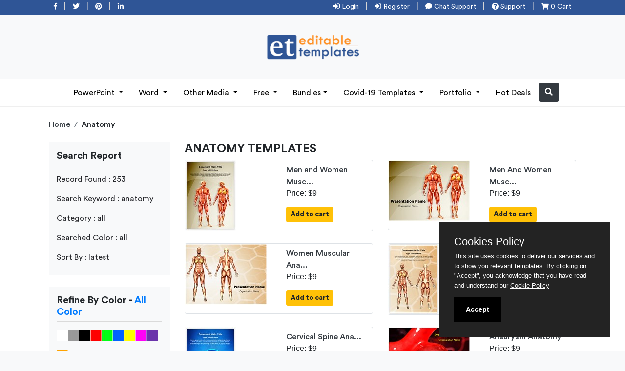

--- FILE ---
content_type: text/html; charset=utf-8
request_url: https://www.editabletemplates.com/search/all/anatomy/all/latest/1
body_size: 21410
content:


<!doctype html>
<html>
<head id="ctl00_mainHead"><title>
	Anatomy All Template in all Color | Page 1 | EditableTemplates.com
</title>
<!-- Meta Descriptions & SERP Tags -->
<meta id="ctl00_master_desc" name="description" content="Download Latest anatomy Template in all Color. These anatomy Template is a fully editable Template, and used for giving presentation on anatomy." /><meta id="ctl00_master_key" name="keywords" content="all Template, all Color Template, latest Template" /><meta name="robots" content="index,follow,noodp,noydir" /><meta name="author" content="Abhishek Singh" /><meta charset="utf-8" /><meta name="viewport" content="width=device-width, initial-scale=1.0" />
<link rel="shortcut icon" href=https://www.editabletemplates.com/fevicon.png type="image/x-icon" />
<link rel="author" href="https://plus.google.com/u/1/102376782889756255073/?rel=author" /><link rel="publisher" href="https://plus.google.com/u/1/102376782889756255073" />
<!-- end Meta Descriptions & SERP Tags -->
<!-- Verification Scripts -->
<meta name="alexaVerifyID" content="_oAtUdbkzCtDrHd3SnoQpCajKxg" /><meta name="yandex-verification" content="5e92abcac663e434" /><meta name="msvalidate.01" content="3E52D2FD54B8636EEDBEAC70239E02BB" />
<!-- Verification Scripts -->
<!-- Enabling Facebook Open Graph Data -->
	<meta id="ctl00_og_title" property="og:title" content="EditableTemplates - Premium Powerpoint Templates and Business Design Templates" /><meta property="og:type" content="website" /><meta id="ctl00_og_url" property="og:url" content="editabletemplates.com" /><meta id="ctl00_og_img" property="og:image" content="https://www.editabletemplates.com/siteimages/logo.png" /><meta id="ctl00_og_desc" property="og:description" content="Make your presentation attractive with our editable presentation templates and graphic design templates" /><meta property="og:site_name" content="Editabletemplates editable presentation templates and graphic design templates" /><meta property="og:locale" content="en_in" /><meta property="profile:first_name" content="Abhishek" /><meta property="profile:last_name" content="Singh" /><meta property="profile:username" content="abhisheksingh0506" /><meta property="og:see_also" content="&lt;%=weburl%>" />	
<!-- end Facebook Open Graph Data -->
<!-- Enabling Twitter Cards -->
	<meta name="twitter:card" content="summary_large_image" /><meta name="twitter:site" content="@EditTemplates" /><meta name="twitter:creator" content="@EditTemplates" /><meta name="twitter:url" content="https://www.editabletemplates.com" /><meta id="ctl00_twitter_title" name="twitter:title" content="EditableTemplates - Premium Powerpoint Templates and Business Design Templates" /><meta id="ctl00_twitter_desc" name="twitter:description" content="Make your presentation attractive with our editable presentation templates and graphic design templates" /><meta id="ctl00_twitter_image" name="twitter:image" content="https://www.editabletemplates.com/siteimages/logo.png" /><meta name="twitter:domain" content="editabletemplates.com" />
	<!-- end Enabling Twitter Cards Script -->
<!-- Google Tag Manager -->
<noscript><iframe src="//www.googletagmanager.com/ns.html?id=GTM-MBTWX3"
height="0" width="0" style="display:none;visibility:hidden"></iframe></noscript>
<script>    (function (w, d, s, l, i) {
        w[l] = w[l] || []; w[l].push({
            'gtm.start':
    new Date().getTime(), event: 'gtm.js'
        }); var f = d.getElementsByTagName(s)[0],
j = d.createElement(s), dl = l != 'dataLayer' ? '&l=' + l : ''; j.async = true; j.src =
'//www.googletagmanager.com/gtm.js?id=' + i + dl; f.parentNode.insertBefore(j, f);
    })(window, document, 'script', 'dataLayer', 'GTM-MBTWX3');</script>
<!-- End Google Tag Manager -->




<script type="text/javascript">
    (function () {
        var po = document.createElement('script');
        po.type = 'text/javascript'; po.async = true;
        po.src = 'https://plus.google.com/js/client:plusone.js';
        var s = document.getElementsByTagName('script')[0];
        s.parentNode.insertBefore(po, s);
    })();
</script>

    
    <!-- Bootstrap CSS -->
    <link rel="stylesheet" href=https://www.editabletemplates.com/stylesheet/bootstrap.min.css>
    <link rel="stylesheet" href=https://www.editabletemplates.com/stylesheet/custom.css>
    <link rel="stylesheet" href="https://use.fontawesome.com/releases/v5.6.3/css/all.css" integrity="sha384-UHRtZLI+pbxtHCWp1t77Bi1L4ZtiqrqD80Kn4Z8NTSRyMA2Fd33n5dQ8lWUE00s/" crossorigin="anonymous" />
    <link rel="stylesheet" href=https://www.editabletemplates.com/stylesheet/owl.carousel.min.css>
</head>

<body>
    <form name="aspnetForm" method="post" action="./1" id="aspnetForm">
<div>
<input type="hidden" name="__EVENTTARGET" id="__EVENTTARGET" value="" />
<input type="hidden" name="__EVENTARGUMENT" id="__EVENTARGUMENT" value="" />
<input type="hidden" name="__VIEWSTATE" id="__VIEWSTATE" value="/[base64]/jmeD2wfyfOx11M6g=" />
</div>

<script type="text/javascript">
//<![CDATA[
var theForm = document.forms['aspnetForm'];
if (!theForm) {
    theForm = document.aspnetForm;
}
function __doPostBack(eventTarget, eventArgument) {
    if (!theForm.onsubmit || (theForm.onsubmit() != false)) {
        theForm.__EVENTTARGET.value = eventTarget;
        theForm.__EVENTARGUMENT.value = eventArgument;
        theForm.submit();
    }
}
//]]>
</script>


<script src="/WebResource.axd?d=9C325jLjYVJVDgmPlBT6fm123cq9hLDSGXPxkhzSzlhyshvUCZ_zfs2eUnUvi_p_FcoxsbA13jQHKEgPrFEa_SYlrIkSMNM0ihIKuvWOg781&amp;t=638792355032251741" type="text/javascript"></script>


<script src="/ScriptResource.axd?d=K4Za3LU0nY3lfKO2MV5IerxuMTLrhElN7uPS0n3fCQ2NUuvNx0vLgtJCAs_L8kzfamhiJnXUuRnjFEs0eZ_aP709q2fEeXoClVXVL1XCsh-uCTJudK599g-iogB6sv-AwMpjaqWwM76tPAr-GZ0IKaNE5jakrDVjKRXQeMY3sS_LXcXaJIAkhyjgaW11m5YP0&amp;t=ffffffffe6d5a9ac" type="text/javascript"></script>
<script type="text/javascript">
//<![CDATA[
if (typeof(Sys) === 'undefined') throw new Error('ASP.NET Ajax client-side framework failed to load.');
//]]>
</script>

<script src="/ScriptResource.axd?d=lxlHmUH2pi8qQR7ojpW3-hPe2AhUgEhDyfLpUFYckGhyEJ-Usv2GNxOlQwv-ollcCXs4e7vda4WxF15Z6MZAGYUGljjwM9MHpd4ulWHMZZzZaGn_MH5BJh7auF5IxkTjAAbEBzBnnwfb3ADl3BupUjDULQ4E8zw6WklCx_HKtJ8ASDjyL__BJYHNZn35hrJ50&amp;t=ffffffffe6d5a9ac" type="text/javascript"></script>
<div>

	<input type="hidden" name="__VIEWSTATEGENERATOR" id="__VIEWSTATEGENERATOR" value="BBBC20B8" />
</div>
    <script type="text/javascript">
//<![CDATA[
Sys.WebForms.PageRequestManager._initialize('ctl00$ScriptManager1', 'aspnetForm', [], [], [], 90, 'ctl00');
//]]>
</script>


    <main>

<!--header-->
<div class="row m-0 bg-top">
	<div class="container mb-1">
		<div class="row m-0">
	<div class="col-4 top-btn d-lg-block d-none"><a href="#"><i class="fab fa-facebook-f"></i></a> | <a href="#"><i class="fab fa-twitter"></i></a> | <a href="#"><i class="fab fa-pinterest"></i></a> | <a href="#"><i class="fab fa-linkedin-in"></i></a></div>
	
	<div class="col-lg-8 col-12 top-btn text-lg-right text-center">

        
                    <a href="https://www.editabletemplates.com/login" title="Login"><i class="fa fa-sign-in-alt"></i> Login</a> | 
                    <a href="https://www.editabletemplates.com/signup" title="Register"><i class="fa fa-sign-in-alt"></i>  Register</a> 
        
        
         | <a href="https://tawk.to/chat/5ef1857b9e5f694422911ced/default" class="top-d-none-m" title="Chat Support" target="_blank"><i class="fa fa-comment"></i> Chat Support</a> <span class="top-d-none-m">|</span> 
        <a href="mailto:editabletemplates@gmail.com?subject=[EditableTemplates] - " title="Support" class="top-d-none-m"><i class="fa fa-question-circle"></i> Support</a> <span class="top-d-none-m">|</span> 
        <a href="https://www.editabletemplates.com/cart" title="Product in cart"><i class="fas fa-shopping-cart"></i> 0 Cart</a></div>
	</div>
</div>
</div>

<div class="container mt-4 mb-4 d-lg-block d-none text-center">
    <div class="col-12">
        <a href="https://www.editabletemplates.com/">
            <img src="https://www.editabletemplates.com/images/logo.png" width="250">
        </a>
    </div>
</div>
	

<nav class="navbar navbar-expand-lg navbar-light">
    <a class="navbar-brand d-lg-none" href="#">
        <img src="https://www.editabletemplates.com/images/logo.png" class="respn-logo"></a>
    <button class="navbar-toggler" type="button" data-trigger="#main_nav">
        <span class="navbar-toggler-icon"></span>
    </button>
    <div class="navbar-collapse" id="main_nav">
        <div class="offcanvas-header mt-3">
            <button class="btn btn-close close float-right"><span aria-hidden="true" style="font-size: 40px; color: #8a8a8a;">&times;</span> </button>
            <h5 class="py-2 text-white border-bottom pb-3">
                <img src="https://www.editabletemplates.com/images/logo.png" class="respn-logo"></h5>
        </div>



        <ul class="navbar-nav m-auto">
            <li class="nav-item dropdown">
                <a class="nav-link dropdown-toggle" href="#" data-toggle="dropdown">PowerPoint </a>
                <ul class="dropdown-menu">
                    
                            <li class="has-submenu">
                                <a class="dropdown-item dropdown-toggle" href="https://www.editabletemplates.com/powerpoint-template/presentation-templates">Presentation Templates </a>
                                <div class="megasubmenu dropdown-menu">
                                    <div class="row">
                                        
                                                <div class="col-4">
                                                    <ul class="list-unstyled">
                                                        <li id="ctl00_menu1_rptcategory_ctl00_rptsubcategory_ctl00_alinks"><a href='https://www.editabletemplates.com/powerpoint-template/presentation-templates/abstract-and-background'>Abstract & background</a></li>
                                                    </ul>
                                                </div>
                                            
                                                <div class="col-4">
                                                    <ul class="list-unstyled">
                                                        <li id="ctl00_menu1_rptcategory_ctl00_rptsubcategory_ctl01_alinks"><a href='https://www.editabletemplates.com/powerpoint-template/presentation-templates/animals-and-pets'>Animals & Pets</a></li>
                                                    </ul>
                                                </div>
                                            
                                                <div class="col-4">
                                                    <ul class="list-unstyled">
                                                        <li id="ctl00_menu1_rptcategory_ctl00_rptsubcategory_ctl02_alinks"><a href='https://www.editabletemplates.com/powerpoint-template/presentation-templates/automotive-and-transport'>Automotive & Transport</a></li>
                                                    </ul>
                                                </div>
                                            
                                                <div class="col-4">
                                                    <ul class="list-unstyled">
                                                        <li id="ctl00_menu1_rptcategory_ctl00_rptsubcategory_ctl03_alinks"><a href='https://www.editabletemplates.com/powerpoint-template/presentation-templates/business-and-marketing'>Business & Marketing</a></li>
                                                    </ul>
                                                </div>
                                            
                                                <div class="col-4">
                                                    <ul class="list-unstyled">
                                                        <li id="ctl00_menu1_rptcategory_ctl00_rptsubcategory_ctl04_alinks"><a href='https://www.editabletemplates.com/powerpoint-template/presentation-templates/computer'>Computer</a></li>
                                                    </ul>
                                                </div>
                                            
                                                <div class="col-4">
                                                    <ul class="list-unstyled">
                                                        <li id="ctl00_menu1_rptcategory_ctl00_rptsubcategory_ctl05_alinks"><a href='https://www.editabletemplates.com/powerpoint-template/presentation-templates/construction-and-real-estate'>Construction & Real Estate</a></li>
                                                    </ul>
                                                </div>
                                            
                                                <div class="col-4">
                                                    <ul class="list-unstyled">
                                                        <li id="ctl00_menu1_rptcategory_ctl00_rptsubcategory_ctl06_alinks"><a href='https://www.editabletemplates.com/powerpoint-template/presentation-templates/education-and-training'>Education & Training</a></li>
                                                    </ul>
                                                </div>
                                            
                                                <div class="col-4">
                                                    <ul class="list-unstyled">
                                                        <li id="ctl00_menu1_rptcategory_ctl00_rptsubcategory_ctl07_alinks"><a href='https://www.editabletemplates.com/powerpoint-template/presentation-templates/entertainment'>Entertainment</a></li>
                                                    </ul>
                                                </div>
                                            
                                                <div class="col-4">
                                                    <ul class="list-unstyled">
                                                        <li id="ctl00_menu1_rptcategory_ctl00_rptsubcategory_ctl08_alinks"><a href='https://www.editabletemplates.com/powerpoint-template/presentation-templates/event-planning-and-services'>Event Planning & Services</a></li>
                                                    </ul>
                                                </div>
                                            
                                                <div class="col-4">
                                                    <ul class="list-unstyled">
                                                        <li id="ctl00_menu1_rptcategory_ctl00_rptsubcategory_ctl09_alinks"><a href='https://www.editabletemplates.com/powerpoint-template/presentation-templates/fashion-and-lifestyle'>Fashion & Lifestyle</a></li>
                                                    </ul>
                                                </div>
                                            
                                                <div class="col-4">
                                                    <ul class="list-unstyled">
                                                        <li id="ctl00_menu1_rptcategory_ctl00_rptsubcategory_ctl10_alinks"><a href='https://www.editabletemplates.com/powerpoint-template/presentation-templates/food-and-beverage'>Food & Beverage</a></li>
                                                    </ul>
                                                </div>
                                            
                                                <div class="col-4">
                                                    <ul class="list-unstyled">
                                                        <li id="ctl00_menu1_rptcategory_ctl00_rptsubcategory_ctl11_alinks"><a href='https://www.editabletemplates.com/powerpoint-template/presentation-templates/humor'>Humor</a></li>
                                                    </ul>
                                                </div>
                                            
                                                <div class="col-4">
                                                    <ul class="list-unstyled">
                                                        <li id="ctl00_menu1_rptcategory_ctl00_rptsubcategory_ctl12_alinks"><a href='https://www.editabletemplates.com/powerpoint-template/presentation-templates/legal'>Legal</a></li>
                                                    </ul>
                                                </div>
                                            
                                                <div class="col-4">
                                                    <ul class="list-unstyled">
                                                        <li id="ctl00_menu1_rptcategory_ctl00_rptsubcategory_ctl13_alinks"><a href='https://www.editabletemplates.com/powerpoint-template/presentation-templates/medical-and-healthcare'>Medical & Healthcare</a></li>
                                                    </ul>
                                                </div>
                                            
                                                <div class="col-4">
                                                    <ul class="list-unstyled">
                                                        <li id="ctl00_menu1_rptcategory_ctl00_rptsubcategory_ctl14_alinks"><a href='https://www.editabletemplates.com/powerpoint-template/presentation-templates/military-and-politics'>Military & Politics</a></li>
                                                    </ul>
                                                </div>
                                            
                                                <div class="col-4">
                                                    <ul class="list-unstyled">
                                                        <li id="ctl00_menu1_rptcategory_ctl00_rptsubcategory_ctl15_alinks"><a href='https://www.editabletemplates.com/powerpoint-template/presentation-templates/nature'>Nature</a></li>
                                                    </ul>
                                                </div>
                                            
                                                <div class="col-4">
                                                    <ul class="list-unstyled">
                                                        <li id="ctl00_menu1_rptcategory_ctl00_rptsubcategory_ctl16_alinks"><a href='https://www.editabletemplates.com/powerpoint-template/presentation-templates/others'>Others</a></li>
                                                    </ul>
                                                </div>
                                            
                                                <div class="col-4">
                                                    <ul class="list-unstyled">
                                                        <li id="ctl00_menu1_rptcategory_ctl00_rptsubcategory_ctl17_alinks"><a href='https://www.editabletemplates.com/powerpoint-template/presentation-templates/religious-and-spiritual'>Religious & Spiritual</a></li>
                                                    </ul>
                                                </div>
                                            
                                                <div class="col-4">
                                                    <ul class="list-unstyled">
                                                        <li id="ctl00_menu1_rptcategory_ctl00_rptsubcategory_ctl18_alinks"><a href='https://www.editabletemplates.com/powerpoint-template/presentation-templates/sports-and-recreation'>Sports & Recreation</a></li>
                                                    </ul>
                                                </div>
                                            
                                                <div class="col-4">
                                                    <ul class="list-unstyled">
                                                        <li id="ctl00_menu1_rptcategory_ctl00_rptsubcategory_ctl19_alinks"><a href='https://www.editabletemplates.com/powerpoint-template/presentation-templates/technology-and-science'>Technology & Science</a></li>
                                                    </ul>
                                                </div>
                                            
                                                <div class="col-4">
                                                    <ul class="list-unstyled">
                                                        <li id="ctl00_menu1_rptcategory_ctl00_rptsubcategory_ctl20_alinks"><a href='https://www.editabletemplates.com/powerpoint-template/presentation-templates/travel-and-tourism'>Travel & Tourism</a></li>
                                                    </ul>
                                                </div>
                                            
                                    </div>
                                    <!-- end row -->
                                </div>
                            </li>
                        
                            <li class="has-submenu">
                                <a class="dropdown-item dropdown-toggle" href="https://www.editabletemplates.com/powerpoint-template/3d-template">3D Template </a>
                                <div class="megasubmenu dropdown-menu">
                                    <div class="row">
                                        
                                                <div class="col-4">
                                                    <ul class="list-unstyled">
                                                        <li id="ctl00_menu1_rptcategory_ctl01_rptsubcategory_ctl00_alinks"><a href='https://www.editabletemplates.com/powerpoint-template/3d-template/abstract-and-background'>Abstract & background</a></li>
                                                    </ul>
                                                </div>
                                            
                                                <div class="col-4">
                                                    <ul class="list-unstyled">
                                                        <li id="ctl00_menu1_rptcategory_ctl01_rptsubcategory_ctl01_alinks"><a href='https://www.editabletemplates.com/powerpoint-template/3d-template/animals-and-pets'>Animals & Pets</a></li>
                                                    </ul>
                                                </div>
                                            
                                                <div class="col-4">
                                                    <ul class="list-unstyled">
                                                        <li id="ctl00_menu1_rptcategory_ctl01_rptsubcategory_ctl02_alinks"><a href='https://www.editabletemplates.com/powerpoint-template/3d-template/automotive-and-transport'>Automotive & Transport</a></li>
                                                    </ul>
                                                </div>
                                            
                                                <div class="col-4">
                                                    <ul class="list-unstyled">
                                                        <li id="ctl00_menu1_rptcategory_ctl01_rptsubcategory_ctl03_alinks"><a href='https://www.editabletemplates.com/powerpoint-template/3d-template/business-and-marketing'>Business & Marketing</a></li>
                                                    </ul>
                                                </div>
                                            
                                                <div class="col-4">
                                                    <ul class="list-unstyled">
                                                        <li id="ctl00_menu1_rptcategory_ctl01_rptsubcategory_ctl04_alinks"><a href='https://www.editabletemplates.com/powerpoint-template/3d-template/computer'>Computer</a></li>
                                                    </ul>
                                                </div>
                                            
                                                <div class="col-4">
                                                    <ul class="list-unstyled">
                                                        <li id="ctl00_menu1_rptcategory_ctl01_rptsubcategory_ctl05_alinks"><a href='https://www.editabletemplates.com/powerpoint-template/3d-template/construction-and-real-estate'>Construction & Real Estate</a></li>
                                                    </ul>
                                                </div>
                                            
                                                <div class="col-4">
                                                    <ul class="list-unstyled">
                                                        <li id="ctl00_menu1_rptcategory_ctl01_rptsubcategory_ctl06_alinks"><a href='https://www.editabletemplates.com/powerpoint-template/3d-template/education-and-training'>Education & Training</a></li>
                                                    </ul>
                                                </div>
                                            
                                                <div class="col-4">
                                                    <ul class="list-unstyled">
                                                        <li id="ctl00_menu1_rptcategory_ctl01_rptsubcategory_ctl07_alinks"><a href='https://www.editabletemplates.com/powerpoint-template/3d-template/entertainment'>Entertainment</a></li>
                                                    </ul>
                                                </div>
                                            
                                                <div class="col-4">
                                                    <ul class="list-unstyled">
                                                        <li id="ctl00_menu1_rptcategory_ctl01_rptsubcategory_ctl08_alinks"><a href='https://www.editabletemplates.com/powerpoint-template/3d-template/event-planning-and-services'>Event Planning & Services</a></li>
                                                    </ul>
                                                </div>
                                            
                                                <div class="col-4">
                                                    <ul class="list-unstyled">
                                                        <li id="ctl00_menu1_rptcategory_ctl01_rptsubcategory_ctl09_alinks"><a href='https://www.editabletemplates.com/powerpoint-template/3d-template/fashion-and-lifestyle'>Fashion & Lifestyle</a></li>
                                                    </ul>
                                                </div>
                                            
                                                <div class="col-4">
                                                    <ul class="list-unstyled">
                                                        <li id="ctl00_menu1_rptcategory_ctl01_rptsubcategory_ctl10_alinks"><a href='https://www.editabletemplates.com/powerpoint-template/3d-template/food-and-beverage'>Food & Beverage</a></li>
                                                    </ul>
                                                </div>
                                            
                                                <div class="col-4">
                                                    <ul class="list-unstyled">
                                                        <li id="ctl00_menu1_rptcategory_ctl01_rptsubcategory_ctl11_alinks"><a href='https://www.editabletemplates.com/powerpoint-template/3d-template/humor'>Humor</a></li>
                                                    </ul>
                                                </div>
                                            
                                                <div class="col-4">
                                                    <ul class="list-unstyled">
                                                        <li id="ctl00_menu1_rptcategory_ctl01_rptsubcategory_ctl12_alinks"><a href='https://www.editabletemplates.com/powerpoint-template/3d-template/legal'>Legal</a></li>
                                                    </ul>
                                                </div>
                                            
                                                <div class="col-4">
                                                    <ul class="list-unstyled">
                                                        <li id="ctl00_menu1_rptcategory_ctl01_rptsubcategory_ctl13_alinks"><a href='https://www.editabletemplates.com/powerpoint-template/3d-template/medical-and-healthcare'>Medical & Healthcare</a></li>
                                                    </ul>
                                                </div>
                                            
                                                <div class="col-4">
                                                    <ul class="list-unstyled">
                                                        <li id="ctl00_menu1_rptcategory_ctl01_rptsubcategory_ctl14_alinks"><a href='https://www.editabletemplates.com/powerpoint-template/3d-template/military-and-politics'>Military & Politics</a></li>
                                                    </ul>
                                                </div>
                                            
                                                <div class="col-4">
                                                    <ul class="list-unstyled">
                                                        <li id="ctl00_menu1_rptcategory_ctl01_rptsubcategory_ctl15_alinks"><a href='https://www.editabletemplates.com/powerpoint-template/3d-template/nature'>Nature</a></li>
                                                    </ul>
                                                </div>
                                            
                                                <div class="col-4">
                                                    <ul class="list-unstyled">
                                                        <li id="ctl00_menu1_rptcategory_ctl01_rptsubcategory_ctl16_alinks"><a href='https://www.editabletemplates.com/powerpoint-template/3d-template/others'>Others</a></li>
                                                    </ul>
                                                </div>
                                            
                                                <div class="col-4">
                                                    <ul class="list-unstyled">
                                                        <li id="ctl00_menu1_rptcategory_ctl01_rptsubcategory_ctl17_alinks"><a href='https://www.editabletemplates.com/powerpoint-template/3d-template/religious-and-spiritual'>Religious & Spiritual</a></li>
                                                    </ul>
                                                </div>
                                            
                                                <div class="col-4">
                                                    <ul class="list-unstyled">
                                                        <li id="ctl00_menu1_rptcategory_ctl01_rptsubcategory_ctl18_alinks"><a href='https://www.editabletemplates.com/powerpoint-template/3d-template/sports-and-recreation'>Sports & Recreation</a></li>
                                                    </ul>
                                                </div>
                                            
                                                <div class="col-4">
                                                    <ul class="list-unstyled">
                                                        <li id="ctl00_menu1_rptcategory_ctl01_rptsubcategory_ctl19_alinks"><a href='https://www.editabletemplates.com/powerpoint-template/3d-template/technology-and-science'>Technology & Science</a></li>
                                                    </ul>
                                                </div>
                                            
                                                <div class="col-4">
                                                    <ul class="list-unstyled">
                                                        <li id="ctl00_menu1_rptcategory_ctl01_rptsubcategory_ctl20_alinks"><a href='https://www.editabletemplates.com/powerpoint-template/3d-template/travel-and-tourism'>Travel & Tourism</a></li>
                                                    </ul>
                                                </div>
                                            
                                    </div>
                                    <!-- end row -->
                                </div>
                            </li>
                        
                            <li class="has-submenu">
                                <a class="dropdown-item dropdown-toggle" href="https://www.editabletemplates.com/powerpoint-template/3d-animated-ppt">3D Animated Template </a>
                                <div class="megasubmenu dropdown-menu">
                                    <div class="row">
                                        
                                                <div class="col-4">
                                                    <ul class="list-unstyled">
                                                        <li id="ctl00_menu1_rptcategory_ctl02_rptsubcategory_ctl00_alinks"><a href='https://www.editabletemplates.com/powerpoint-template/3d-animated-ppt/abstract-and-background'>Abstract & background</a></li>
                                                    </ul>
                                                </div>
                                            
                                                <div class="col-4">
                                                    <ul class="list-unstyled">
                                                        <li id="ctl00_menu1_rptcategory_ctl02_rptsubcategory_ctl01_alinks"><a href='https://www.editabletemplates.com/powerpoint-template/3d-animated-ppt/animals-and-pets'>Animals & Pets</a></li>
                                                    </ul>
                                                </div>
                                            
                                                <div class="col-4">
                                                    <ul class="list-unstyled">
                                                        <li id="ctl00_menu1_rptcategory_ctl02_rptsubcategory_ctl02_alinks"><a href='https://www.editabletemplates.com/powerpoint-template/3d-animated-ppt/automotive-and-transport'>Automotive & Transport</a></li>
                                                    </ul>
                                                </div>
                                            
                                                <div class="col-4">
                                                    <ul class="list-unstyled">
                                                        <li id="ctl00_menu1_rptcategory_ctl02_rptsubcategory_ctl03_alinks"><a href='https://www.editabletemplates.com/powerpoint-template/3d-animated-ppt/business-and-marketing'>Business & Marketing</a></li>
                                                    </ul>
                                                </div>
                                            
                                                <div class="col-4">
                                                    <ul class="list-unstyled">
                                                        <li id="ctl00_menu1_rptcategory_ctl02_rptsubcategory_ctl04_alinks"><a href='https://www.editabletemplates.com/powerpoint-template/3d-animated-ppt/computer'>Computer</a></li>
                                                    </ul>
                                                </div>
                                            
                                                <div class="col-4">
                                                    <ul class="list-unstyled">
                                                        <li id="ctl00_menu1_rptcategory_ctl02_rptsubcategory_ctl05_alinks"><a href='https://www.editabletemplates.com/powerpoint-template/3d-animated-ppt/construction-and-real-estate'>Construction & Real Estate</a></li>
                                                    </ul>
                                                </div>
                                            
                                                <div class="col-4">
                                                    <ul class="list-unstyled">
                                                        <li id="ctl00_menu1_rptcategory_ctl02_rptsubcategory_ctl06_alinks"><a href='https://www.editabletemplates.com/powerpoint-template/3d-animated-ppt/education-and-training'>Education & Training</a></li>
                                                    </ul>
                                                </div>
                                            
                                                <div class="col-4">
                                                    <ul class="list-unstyled">
                                                        <li id="ctl00_menu1_rptcategory_ctl02_rptsubcategory_ctl07_alinks"><a href='https://www.editabletemplates.com/powerpoint-template/3d-animated-ppt/entertainment'>Entertainment</a></li>
                                                    </ul>
                                                </div>
                                            
                                                <div class="col-4">
                                                    <ul class="list-unstyled">
                                                        <li id="ctl00_menu1_rptcategory_ctl02_rptsubcategory_ctl08_alinks"><a href='https://www.editabletemplates.com/powerpoint-template/3d-animated-ppt/event-planning-and-services'>Event Planning & Services</a></li>
                                                    </ul>
                                                </div>
                                            
                                                <div class="col-4">
                                                    <ul class="list-unstyled">
                                                        <li id="ctl00_menu1_rptcategory_ctl02_rptsubcategory_ctl09_alinks"><a href='https://www.editabletemplates.com/powerpoint-template/3d-animated-ppt/fashion-and-lifestyle'>Fashion & Lifestyle</a></li>
                                                    </ul>
                                                </div>
                                            
                                                <div class="col-4">
                                                    <ul class="list-unstyled">
                                                        <li id="ctl00_menu1_rptcategory_ctl02_rptsubcategory_ctl10_alinks"><a href='https://www.editabletemplates.com/powerpoint-template/3d-animated-ppt/food-and-beverage'>Food & Beverage</a></li>
                                                    </ul>
                                                </div>
                                            
                                                <div class="col-4">
                                                    <ul class="list-unstyled">
                                                        <li id="ctl00_menu1_rptcategory_ctl02_rptsubcategory_ctl11_alinks"><a href='https://www.editabletemplates.com/powerpoint-template/3d-animated-ppt/humor'>Humor</a></li>
                                                    </ul>
                                                </div>
                                            
                                                <div class="col-4">
                                                    <ul class="list-unstyled">
                                                        <li id="ctl00_menu1_rptcategory_ctl02_rptsubcategory_ctl12_alinks"><a href='https://www.editabletemplates.com/powerpoint-template/3d-animated-ppt/legal'>Legal</a></li>
                                                    </ul>
                                                </div>
                                            
                                                <div class="col-4">
                                                    <ul class="list-unstyled">
                                                        <li id="ctl00_menu1_rptcategory_ctl02_rptsubcategory_ctl13_alinks"><a href='https://www.editabletemplates.com/powerpoint-template/3d-animated-ppt/medical-and-healthcare'>Medical & Healthcare</a></li>
                                                    </ul>
                                                </div>
                                            
                                                <div class="col-4">
                                                    <ul class="list-unstyled">
                                                        <li id="ctl00_menu1_rptcategory_ctl02_rptsubcategory_ctl14_alinks"><a href='https://www.editabletemplates.com/powerpoint-template/3d-animated-ppt/military-and-politics'>Military & Politics</a></li>
                                                    </ul>
                                                </div>
                                            
                                                <div class="col-4">
                                                    <ul class="list-unstyled">
                                                        <li id="ctl00_menu1_rptcategory_ctl02_rptsubcategory_ctl15_alinks"><a href='https://www.editabletemplates.com/powerpoint-template/3d-animated-ppt/nature'>Nature</a></li>
                                                    </ul>
                                                </div>
                                            
                                                <div class="col-4">
                                                    <ul class="list-unstyled">
                                                        <li id="ctl00_menu1_rptcategory_ctl02_rptsubcategory_ctl16_alinks"><a href='https://www.editabletemplates.com/powerpoint-template/3d-animated-ppt/others'>Others</a></li>
                                                    </ul>
                                                </div>
                                            
                                                <div class="col-4">
                                                    <ul class="list-unstyled">
                                                        <li id="ctl00_menu1_rptcategory_ctl02_rptsubcategory_ctl17_alinks"><a href='https://www.editabletemplates.com/powerpoint-template/3d-animated-ppt/religious-and-spiritual'>Religious & Spiritual</a></li>
                                                    </ul>
                                                </div>
                                            
                                                <div class="col-4">
                                                    <ul class="list-unstyled">
                                                        <li id="ctl00_menu1_rptcategory_ctl02_rptsubcategory_ctl18_alinks"><a href='https://www.editabletemplates.com/powerpoint-template/3d-animated-ppt/sports-and-recreation'>Sports & Recreation</a></li>
                                                    </ul>
                                                </div>
                                            
                                                <div class="col-4">
                                                    <ul class="list-unstyled">
                                                        <li id="ctl00_menu1_rptcategory_ctl02_rptsubcategory_ctl19_alinks"><a href='https://www.editabletemplates.com/powerpoint-template/3d-animated-ppt/technology-and-science'>Technology & Science</a></li>
                                                    </ul>
                                                </div>
                                            
                                                <div class="col-4">
                                                    <ul class="list-unstyled">
                                                        <li id="ctl00_menu1_rptcategory_ctl02_rptsubcategory_ctl20_alinks"><a href='https://www.editabletemplates.com/powerpoint-template/3d-animated-ppt/travel-and-tourism'>Travel & Tourism</a></li>
                                                    </ul>
                                                </div>
                                            
                                    </div>
                                    <!-- end row -->
                                </div>
                            </li>
                        
                            <li class="has-submenu">
                                <a class="dropdown-item dropdown-toggle" href="https://www.editabletemplates.com/powerpoint-template/powerpoint-maps">PowerPoint Maps </a>
                                <div class="megasubmenu dropdown-menu">
                                    <div class="row">
                                        
                                                <div class="col-4">
                                                    <ul class="list-unstyled">
                                                        <li id="ctl00_menu1_rptcategory_ctl03_rptsubcategory_ctl00_alinks"><a href='https://www.editabletemplates.com/powerpoint-template/powerpoint-maps/asia'>Asia</a></li>
                                                    </ul>
                                                </div>
                                            
                                                <div class="col-4">
                                                    <ul class="list-unstyled">
                                                        <li id="ctl00_menu1_rptcategory_ctl03_rptsubcategory_ctl01_alinks"><a href='https://www.editabletemplates.com/powerpoint-template/powerpoint-maps/africa'>Africa</a></li>
                                                    </ul>
                                                </div>
                                            
                                                <div class="col-4">
                                                    <ul class="list-unstyled">
                                                        <li id="ctl00_menu1_rptcategory_ctl03_rptsubcategory_ctl02_alinks"><a href='https://www.editabletemplates.com/powerpoint-template/powerpoint-maps/north-america'>North America</a></li>
                                                    </ul>
                                                </div>
                                            
                                                <div class="col-4">
                                                    <ul class="list-unstyled">
                                                        <li id="ctl00_menu1_rptcategory_ctl03_rptsubcategory_ctl03_alinks"><a href='https://www.editabletemplates.com/powerpoint-template/powerpoint-maps/south-america'>South America</a></li>
                                                    </ul>
                                                </div>
                                            
                                                <div class="col-4">
                                                    <ul class="list-unstyled">
                                                        <li id="ctl00_menu1_rptcategory_ctl03_rptsubcategory_ctl04_alinks"><a href='https://www.editabletemplates.com/powerpoint-template/powerpoint-maps/europe'>Europe</a></li>
                                                    </ul>
                                                </div>
                                            
                                                <div class="col-4">
                                                    <ul class="list-unstyled">
                                                        <li id="ctl00_menu1_rptcategory_ctl03_rptsubcategory_ctl05_alinks"><a href='https://www.editabletemplates.com/powerpoint-template/powerpoint-maps/australia'>Australia</a></li>
                                                    </ul>
                                                </div>
                                            
                                                <div class="col-4">
                                                    <ul class="list-unstyled">
                                                        <li id="ctl00_menu1_rptcategory_ctl03_rptsubcategory_ctl06_alinks"><a href='https://www.editabletemplates.com/powerpoint-template/powerpoint-maps/antarctica'>Antarctica</a></li>
                                                    </ul>
                                                </div>
                                            
                                                <div class="col-4">
                                                    <ul class="list-unstyled">
                                                        <li id="ctl00_menu1_rptcategory_ctl03_rptsubcategory_ctl07_alinks"><a href='https://www.editabletemplates.com/powerpoint-template/powerpoint-maps/world'>World</a></li>
                                                    </ul>
                                                </div>
                                            
                                    </div>
                                    <!-- end row -->
                                </div>
                            </li>
                        
                            <li class="has-submenu">
                                <a class="dropdown-item dropdown-toggle" href="https://www.editabletemplates.com/powerpoint-template/charts-and-diagrams">Charts & Diagrams </a>
                                <div class="megasubmenu dropdown-menu">
                                    <div class="row">
                                        
                                                <div class="col-4">
                                                    <ul class="list-unstyled">
                                                        <li id="ctl00_menu1_rptcategory_ctl04_rptsubcategory_ctl00_alinks"><a href='https://www.editabletemplates.com/powerpoint-template/charts-and-diagrams/tables'>Tables</a></li>
                                                    </ul>
                                                </div>
                                            
                                                <div class="col-4">
                                                    <ul class="list-unstyled">
                                                        <li id="ctl00_menu1_rptcategory_ctl04_rptsubcategory_ctl01_alinks"><a href='https://www.editabletemplates.com/powerpoint-template/charts-and-diagrams/business-charts'>Business Charts</a></li>
                                                    </ul>
                                                </div>
                                            
                                                <div class="col-4">
                                                    <ul class="list-unstyled">
                                                        <li id="ctl00_menu1_rptcategory_ctl04_rptsubcategory_ctl02_alinks"><a href='https://www.editabletemplates.com/powerpoint-template/charts-and-diagrams/concept-charts'>Concept Charts</a></li>
                                                    </ul>
                                                </div>
                                            
                                                <div class="col-4">
                                                    <ul class="list-unstyled">
                                                        <li id="ctl00_menu1_rptcategory_ctl04_rptsubcategory_ctl03_alinks"><a href='https://www.editabletemplates.com/powerpoint-template/charts-and-diagrams/matrix-charts'>Matrix Charts</a></li>
                                                    </ul>
                                                </div>
                                            
                                                <div class="col-4">
                                                    <ul class="list-unstyled">
                                                        <li id="ctl00_menu1_rptcategory_ctl04_rptsubcategory_ctl04_alinks"><a href='https://www.editabletemplates.com/powerpoint-template/charts-and-diagrams/data-driven-diagrams'>Data Driven Diagrams</a></li>
                                                    </ul>
                                                </div>
                                            
                                                <div class="col-4">
                                                    <ul class="list-unstyled">
                                                        <li id="ctl00_menu1_rptcategory_ctl04_rptsubcategory_ctl05_alinks"><a href='https://www.editabletemplates.com/powerpoint-template/charts-and-diagrams/processes-and-flows'>Processes & Flows</a></li>
                                                    </ul>
                                                </div>
                                            
                                                <div class="col-4">
                                                    <ul class="list-unstyled">
                                                        <li id="ctl00_menu1_rptcategory_ctl04_rptsubcategory_ctl06_alinks"><a href='https://www.editabletemplates.com/powerpoint-template/charts-and-diagrams/time-and-planning'>Time & Planning</a></li>
                                                    </ul>
                                                </div>
                                            
                                    </div>
                                    <!-- end row -->
                                </div>
                            </li>
                        

                    <li><a class="dropdown-item" href="https://www.editabletemplates.com/blog/category/powerpoint-presentation/1">PowerPoint Blog </a></li>
                </ul>
            </li>

            <li class="nav-item dropdown">
                <a class="nav-link dropdown-toggle" href="#" data-toggle="dropdown" aria-expanded="false">Word  </a>
                <ul class="dropdown-menu">
                    
                            <li><a class="dropdown-item dropdown-toggle" href="https://www.editabletemplates.com/word-template/word-templates">Word Templates </a>
                                <div class="megasubmenu dropdown-menu">
                                    <div class="row">
                                        
                                                <div class="col-4">
                                                    <ul class="list-unstyled">
                                                        <li id="ctl00_menu1_rptword_ctl00_rptsubcategory_ctl00_alinks"><a href='https://www.editabletemplates.com/word-template/word-templates/abstract-and-background'>Abstract & background</a></li>
                                                    </ul>
                                                </div>
                                            
                                                <div class="col-4">
                                                    <ul class="list-unstyled">
                                                        <li id="ctl00_menu1_rptword_ctl00_rptsubcategory_ctl01_alinks"><a href='https://www.editabletemplates.com/word-template/word-templates/animals-and-pets'>Animals & Pets</a></li>
                                                    </ul>
                                                </div>
                                            
                                                <div class="col-4">
                                                    <ul class="list-unstyled">
                                                        <li id="ctl00_menu1_rptword_ctl00_rptsubcategory_ctl02_alinks"><a href='https://www.editabletemplates.com/word-template/word-templates/automotive-and-transport'>Automotive & Transport</a></li>
                                                    </ul>
                                                </div>
                                            
                                                <div class="col-4">
                                                    <ul class="list-unstyled">
                                                        <li id="ctl00_menu1_rptword_ctl00_rptsubcategory_ctl03_alinks"><a href='https://www.editabletemplates.com/word-template/word-templates/business-and-marketing'>Business & Marketing</a></li>
                                                    </ul>
                                                </div>
                                            
                                                <div class="col-4">
                                                    <ul class="list-unstyled">
                                                        <li id="ctl00_menu1_rptword_ctl00_rptsubcategory_ctl04_alinks"><a href='https://www.editabletemplates.com/word-template/word-templates/computer'>Computer</a></li>
                                                    </ul>
                                                </div>
                                            
                                                <div class="col-4">
                                                    <ul class="list-unstyled">
                                                        <li id="ctl00_menu1_rptword_ctl00_rptsubcategory_ctl05_alinks"><a href='https://www.editabletemplates.com/word-template/word-templates/construction-and-real-estate'>Construction & Real Estate</a></li>
                                                    </ul>
                                                </div>
                                            
                                                <div class="col-4">
                                                    <ul class="list-unstyled">
                                                        <li id="ctl00_menu1_rptword_ctl00_rptsubcategory_ctl06_alinks"><a href='https://www.editabletemplates.com/word-template/word-templates/education-and-training'>Education & Training</a></li>
                                                    </ul>
                                                </div>
                                            
                                                <div class="col-4">
                                                    <ul class="list-unstyled">
                                                        <li id="ctl00_menu1_rptword_ctl00_rptsubcategory_ctl07_alinks"><a href='https://www.editabletemplates.com/word-template/word-templates/entertainment'>Entertainment</a></li>
                                                    </ul>
                                                </div>
                                            
                                                <div class="col-4">
                                                    <ul class="list-unstyled">
                                                        <li id="ctl00_menu1_rptword_ctl00_rptsubcategory_ctl08_alinks"><a href='https://www.editabletemplates.com/word-template/word-templates/event-planning-and-services'>Event Planning & Services</a></li>
                                                    </ul>
                                                </div>
                                            
                                                <div class="col-4">
                                                    <ul class="list-unstyled">
                                                        <li id="ctl00_menu1_rptword_ctl00_rptsubcategory_ctl09_alinks"><a href='https://www.editabletemplates.com/word-template/word-templates/fashion-and-lifestyle'>Fashion & Lifestyle</a></li>
                                                    </ul>
                                                </div>
                                            
                                                <div class="col-4">
                                                    <ul class="list-unstyled">
                                                        <li id="ctl00_menu1_rptword_ctl00_rptsubcategory_ctl10_alinks"><a href='https://www.editabletemplates.com/word-template/word-templates/food-and-beverage'>Food & Beverage</a></li>
                                                    </ul>
                                                </div>
                                            
                                                <div class="col-4">
                                                    <ul class="list-unstyled">
                                                        <li id="ctl00_menu1_rptword_ctl00_rptsubcategory_ctl11_alinks"><a href='https://www.editabletemplates.com/word-template/word-templates/humor'>Humor</a></li>
                                                    </ul>
                                                </div>
                                            
                                                <div class="col-4">
                                                    <ul class="list-unstyled">
                                                        <li id="ctl00_menu1_rptword_ctl00_rptsubcategory_ctl12_alinks"><a href='https://www.editabletemplates.com/word-template/word-templates/legal'>Legal</a></li>
                                                    </ul>
                                                </div>
                                            
                                                <div class="col-4">
                                                    <ul class="list-unstyled">
                                                        <li id="ctl00_menu1_rptword_ctl00_rptsubcategory_ctl13_alinks"><a href='https://www.editabletemplates.com/word-template/word-templates/medical-and-healthcare'>Medical & Healthcare</a></li>
                                                    </ul>
                                                </div>
                                            
                                                <div class="col-4">
                                                    <ul class="list-unstyled">
                                                        <li id="ctl00_menu1_rptword_ctl00_rptsubcategory_ctl14_alinks"><a href='https://www.editabletemplates.com/word-template/word-templates/military-and-politics'>Military & Politics</a></li>
                                                    </ul>
                                                </div>
                                            
                                                <div class="col-4">
                                                    <ul class="list-unstyled">
                                                        <li id="ctl00_menu1_rptword_ctl00_rptsubcategory_ctl15_alinks"><a href='https://www.editabletemplates.com/word-template/word-templates/nature'>Nature</a></li>
                                                    </ul>
                                                </div>
                                            
                                                <div class="col-4">
                                                    <ul class="list-unstyled">
                                                        <li id="ctl00_menu1_rptword_ctl00_rptsubcategory_ctl16_alinks"><a href='https://www.editabletemplates.com/word-template/word-templates/others'>Others</a></li>
                                                    </ul>
                                                </div>
                                            
                                                <div class="col-4">
                                                    <ul class="list-unstyled">
                                                        <li id="ctl00_menu1_rptword_ctl00_rptsubcategory_ctl17_alinks"><a href='https://www.editabletemplates.com/word-template/word-templates/religious-and-spiritual'>Religious & Spiritual</a></li>
                                                    </ul>
                                                </div>
                                            
                                                <div class="col-4">
                                                    <ul class="list-unstyled">
                                                        <li id="ctl00_menu1_rptword_ctl00_rptsubcategory_ctl18_alinks"><a href='https://www.editabletemplates.com/word-template/word-templates/sports-and-recreation'>Sports & Recreation</a></li>
                                                    </ul>
                                                </div>
                                            
                                                <div class="col-4">
                                                    <ul class="list-unstyled">
                                                        <li id="ctl00_menu1_rptword_ctl00_rptsubcategory_ctl19_alinks"><a href='https://www.editabletemplates.com/word-template/word-templates/technology-and-science'>Technology & Science</a></li>
                                                    </ul>
                                                </div>
                                            
                                                <div class="col-4">
                                                    <ul class="list-unstyled">
                                                        <li id="ctl00_menu1_rptword_ctl00_rptsubcategory_ctl20_alinks"><a href='https://www.editabletemplates.com/word-template/word-templates/travel-and-tourism'>Travel & Tourism</a></li>
                                                    </ul>
                                                </div>
                                            
                                    </div>
                                    <!-- end row -->
                                </div>
                            </li>
                        

                    <li><a class="dropdown-item" href="https://www.editabletemplates.com/blog/category/microsoft-word-documentation/1">Word Document Blog </a></li>
                </ul>
            </li>

            <li class="nav-item dropdown">
                <a class="nav-link dropdown-toggle" href="#" data-toggle="dropdown" aria-expanded="false">Other Media </a>
                <ul class="dropdown-menu">
                    
                            <li><a class="dropdown-item dropdown-toggle" href="https://www.editabletemplates.com/other-media/video-backgrounds">Video Backgrounds </a>
                                <div class="megasubmenu dropdown-menu">
                                    <div class="row">
                                        
                                                <div class="col-4">
                                                    <ul class="list-unstyled">
                                                        <li id="ctl00_menu1_rptvideo_ctl00_rptsubcategory_ctl00_alinks"><a href='https://www.editabletemplates.com/other-media/video-backgrounds/abstract-and-background'>Abstract & background</a></li>
                                                    </ul>
                                                </div>
                                            
                                                <div class="col-4">
                                                    <ul class="list-unstyled">
                                                        <li id="ctl00_menu1_rptvideo_ctl00_rptsubcategory_ctl01_alinks"><a href='https://www.editabletemplates.com/other-media/video-backgrounds/animals-and-pets'>Animals & Pets</a></li>
                                                    </ul>
                                                </div>
                                            
                                                <div class="col-4">
                                                    <ul class="list-unstyled">
                                                        <li id="ctl00_menu1_rptvideo_ctl00_rptsubcategory_ctl02_alinks"><a href='https://www.editabletemplates.com/other-media/video-backgrounds/automotive-and-transport'>Automotive & Transport</a></li>
                                                    </ul>
                                                </div>
                                            
                                                <div class="col-4">
                                                    <ul class="list-unstyled">
                                                        <li id="ctl00_menu1_rptvideo_ctl00_rptsubcategory_ctl03_alinks"><a href='https://www.editabletemplates.com/other-media/video-backgrounds/business-and-marketing'>Business & Marketing</a></li>
                                                    </ul>
                                                </div>
                                            
                                                <div class="col-4">
                                                    <ul class="list-unstyled">
                                                        <li id="ctl00_menu1_rptvideo_ctl00_rptsubcategory_ctl04_alinks"><a href='https://www.editabletemplates.com/other-media/video-backgrounds/computer'>Computer</a></li>
                                                    </ul>
                                                </div>
                                            
                                                <div class="col-4">
                                                    <ul class="list-unstyled">
                                                        <li id="ctl00_menu1_rptvideo_ctl00_rptsubcategory_ctl05_alinks"><a href='https://www.editabletemplates.com/other-media/video-backgrounds/construction-and-real-estate'>Construction & Real Estate</a></li>
                                                    </ul>
                                                </div>
                                            
                                                <div class="col-4">
                                                    <ul class="list-unstyled">
                                                        <li id="ctl00_menu1_rptvideo_ctl00_rptsubcategory_ctl06_alinks"><a href='https://www.editabletemplates.com/other-media/video-backgrounds/education-and-training'>Education & Training</a></li>
                                                    </ul>
                                                </div>
                                            
                                                <div class="col-4">
                                                    <ul class="list-unstyled">
                                                        <li id="ctl00_menu1_rptvideo_ctl00_rptsubcategory_ctl07_alinks"><a href='https://www.editabletemplates.com/other-media/video-backgrounds/entertainment'>Entertainment</a></li>
                                                    </ul>
                                                </div>
                                            
                                                <div class="col-4">
                                                    <ul class="list-unstyled">
                                                        <li id="ctl00_menu1_rptvideo_ctl00_rptsubcategory_ctl08_alinks"><a href='https://www.editabletemplates.com/other-media/video-backgrounds/event-planning-and-services'>Event Planning & Services</a></li>
                                                    </ul>
                                                </div>
                                            
                                                <div class="col-4">
                                                    <ul class="list-unstyled">
                                                        <li id="ctl00_menu1_rptvideo_ctl00_rptsubcategory_ctl09_alinks"><a href='https://www.editabletemplates.com/other-media/video-backgrounds/fashion-and-lifestyle'>Fashion & Lifestyle</a></li>
                                                    </ul>
                                                </div>
                                            
                                                <div class="col-4">
                                                    <ul class="list-unstyled">
                                                        <li id="ctl00_menu1_rptvideo_ctl00_rptsubcategory_ctl10_alinks"><a href='https://www.editabletemplates.com/other-media/video-backgrounds/food-and-beverage'>Food & Beverage</a></li>
                                                    </ul>
                                                </div>
                                            
                                                <div class="col-4">
                                                    <ul class="list-unstyled">
                                                        <li id="ctl00_menu1_rptvideo_ctl00_rptsubcategory_ctl11_alinks"><a href='https://www.editabletemplates.com/other-media/video-backgrounds/humor'>Humor</a></li>
                                                    </ul>
                                                </div>
                                            
                                                <div class="col-4">
                                                    <ul class="list-unstyled">
                                                        <li id="ctl00_menu1_rptvideo_ctl00_rptsubcategory_ctl12_alinks"><a href='https://www.editabletemplates.com/other-media/video-backgrounds/legal'>Legal</a></li>
                                                    </ul>
                                                </div>
                                            
                                                <div class="col-4">
                                                    <ul class="list-unstyled">
                                                        <li id="ctl00_menu1_rptvideo_ctl00_rptsubcategory_ctl13_alinks"><a href='https://www.editabletemplates.com/other-media/video-backgrounds/medical-and-healthcare'>Medical & Healthcare</a></li>
                                                    </ul>
                                                </div>
                                            
                                                <div class="col-4">
                                                    <ul class="list-unstyled">
                                                        <li id="ctl00_menu1_rptvideo_ctl00_rptsubcategory_ctl14_alinks"><a href='https://www.editabletemplates.com/other-media/video-backgrounds/military-and-politics'>Military & Politics</a></li>
                                                    </ul>
                                                </div>
                                            
                                                <div class="col-4">
                                                    <ul class="list-unstyled">
                                                        <li id="ctl00_menu1_rptvideo_ctl00_rptsubcategory_ctl15_alinks"><a href='https://www.editabletemplates.com/other-media/video-backgrounds/nature'>Nature</a></li>
                                                    </ul>
                                                </div>
                                            
                                                <div class="col-4">
                                                    <ul class="list-unstyled">
                                                        <li id="ctl00_menu1_rptvideo_ctl00_rptsubcategory_ctl16_alinks"><a href='https://www.editabletemplates.com/other-media/video-backgrounds/others'>Others</a></li>
                                                    </ul>
                                                </div>
                                            
                                                <div class="col-4">
                                                    <ul class="list-unstyled">
                                                        <li id="ctl00_menu1_rptvideo_ctl00_rptsubcategory_ctl17_alinks"><a href='https://www.editabletemplates.com/other-media/video-backgrounds/religious-and-spiritual'>Religious & Spiritual</a></li>
                                                    </ul>
                                                </div>
                                            
                                                <div class="col-4">
                                                    <ul class="list-unstyled">
                                                        <li id="ctl00_menu1_rptvideo_ctl00_rptsubcategory_ctl18_alinks"><a href='https://www.editabletemplates.com/other-media/video-backgrounds/sports-and-recreation'>Sports & Recreation</a></li>
                                                    </ul>
                                                </div>
                                            
                                                <div class="col-4">
                                                    <ul class="list-unstyled">
                                                        <li id="ctl00_menu1_rptvideo_ctl00_rptsubcategory_ctl19_alinks"><a href='https://www.editabletemplates.com/other-media/video-backgrounds/technology-and-science'>Technology & Science</a></li>
                                                    </ul>
                                                </div>
                                            
                                                <div class="col-4">
                                                    <ul class="list-unstyled">
                                                        <li id="ctl00_menu1_rptvideo_ctl00_rptsubcategory_ctl20_alinks"><a href='https://www.editabletemplates.com/other-media/video-backgrounds/travel-and-tourism'>Travel & Tourism</a></li>
                                                    </ul>
                                                </div>
                                            
                                    </div>
                                    <!-- end row -->
                                </div>
                            </li>
                        
                            <li><a class="dropdown-item dropdown-toggle" href="https://www.editabletemplates.com/other-media/animated-gifs">Animated Gifs </a>
                                <div class="megasubmenu dropdown-menu">
                                    <div class="row">
                                        
                                                <div class="col-4">
                                                    <ul class="list-unstyled">
                                                        <li id="ctl00_menu1_rptvideo_ctl01_rptsubcategory_ctl00_alinks"><a href='https://www.editabletemplates.com/other-media/animated-gifs/abstract-and-background'>Abstract & background</a></li>
                                                    </ul>
                                                </div>
                                            
                                                <div class="col-4">
                                                    <ul class="list-unstyled">
                                                        <li id="ctl00_menu1_rptvideo_ctl01_rptsubcategory_ctl01_alinks"><a href='https://www.editabletemplates.com/other-media/animated-gifs/animals-and-pets'>Animals & Pets</a></li>
                                                    </ul>
                                                </div>
                                            
                                                <div class="col-4">
                                                    <ul class="list-unstyled">
                                                        <li id="ctl00_menu1_rptvideo_ctl01_rptsubcategory_ctl02_alinks"><a href='https://www.editabletemplates.com/other-media/animated-gifs/automotive-and-transport'>Automotive & Transport</a></li>
                                                    </ul>
                                                </div>
                                            
                                                <div class="col-4">
                                                    <ul class="list-unstyled">
                                                        <li id="ctl00_menu1_rptvideo_ctl01_rptsubcategory_ctl03_alinks"><a href='https://www.editabletemplates.com/other-media/animated-gifs/business-and-marketing'>Business & Marketing</a></li>
                                                    </ul>
                                                </div>
                                            
                                                <div class="col-4">
                                                    <ul class="list-unstyled">
                                                        <li id="ctl00_menu1_rptvideo_ctl01_rptsubcategory_ctl04_alinks"><a href='https://www.editabletemplates.com/other-media/animated-gifs/computer'>Computer</a></li>
                                                    </ul>
                                                </div>
                                            
                                                <div class="col-4">
                                                    <ul class="list-unstyled">
                                                        <li id="ctl00_menu1_rptvideo_ctl01_rptsubcategory_ctl05_alinks"><a href='https://www.editabletemplates.com/other-media/animated-gifs/construction-and-real-estate'>Construction & Real Estate</a></li>
                                                    </ul>
                                                </div>
                                            
                                                <div class="col-4">
                                                    <ul class="list-unstyled">
                                                        <li id="ctl00_menu1_rptvideo_ctl01_rptsubcategory_ctl06_alinks"><a href='https://www.editabletemplates.com/other-media/animated-gifs/education-and-training'>Education & Training</a></li>
                                                    </ul>
                                                </div>
                                            
                                                <div class="col-4">
                                                    <ul class="list-unstyled">
                                                        <li id="ctl00_menu1_rptvideo_ctl01_rptsubcategory_ctl07_alinks"><a href='https://www.editabletemplates.com/other-media/animated-gifs/entertainment'>Entertainment</a></li>
                                                    </ul>
                                                </div>
                                            
                                                <div class="col-4">
                                                    <ul class="list-unstyled">
                                                        <li id="ctl00_menu1_rptvideo_ctl01_rptsubcategory_ctl08_alinks"><a href='https://www.editabletemplates.com/other-media/animated-gifs/event-planning-and-services'>Event Planning & Services</a></li>
                                                    </ul>
                                                </div>
                                            
                                                <div class="col-4">
                                                    <ul class="list-unstyled">
                                                        <li id="ctl00_menu1_rptvideo_ctl01_rptsubcategory_ctl09_alinks"><a href='https://www.editabletemplates.com/other-media/animated-gifs/fashion-and-lifestyle'>Fashion & Lifestyle</a></li>
                                                    </ul>
                                                </div>
                                            
                                                <div class="col-4">
                                                    <ul class="list-unstyled">
                                                        <li id="ctl00_menu1_rptvideo_ctl01_rptsubcategory_ctl10_alinks"><a href='https://www.editabletemplates.com/other-media/animated-gifs/food-and-beverage'>Food & Beverage</a></li>
                                                    </ul>
                                                </div>
                                            
                                                <div class="col-4">
                                                    <ul class="list-unstyled">
                                                        <li id="ctl00_menu1_rptvideo_ctl01_rptsubcategory_ctl11_alinks"><a href='https://www.editabletemplates.com/other-media/animated-gifs/humor'>Humor</a></li>
                                                    </ul>
                                                </div>
                                            
                                                <div class="col-4">
                                                    <ul class="list-unstyled">
                                                        <li id="ctl00_menu1_rptvideo_ctl01_rptsubcategory_ctl12_alinks"><a href='https://www.editabletemplates.com/other-media/animated-gifs/legal'>Legal</a></li>
                                                    </ul>
                                                </div>
                                            
                                                <div class="col-4">
                                                    <ul class="list-unstyled">
                                                        <li id="ctl00_menu1_rptvideo_ctl01_rptsubcategory_ctl13_alinks"><a href='https://www.editabletemplates.com/other-media/animated-gifs/medical-and-healthcare'>Medical & Healthcare</a></li>
                                                    </ul>
                                                </div>
                                            
                                                <div class="col-4">
                                                    <ul class="list-unstyled">
                                                        <li id="ctl00_menu1_rptvideo_ctl01_rptsubcategory_ctl14_alinks"><a href='https://www.editabletemplates.com/other-media/animated-gifs/military-and-politics'>Military & Politics</a></li>
                                                    </ul>
                                                </div>
                                            
                                                <div class="col-4">
                                                    <ul class="list-unstyled">
                                                        <li id="ctl00_menu1_rptvideo_ctl01_rptsubcategory_ctl15_alinks"><a href='https://www.editabletemplates.com/other-media/animated-gifs/nature'>Nature</a></li>
                                                    </ul>
                                                </div>
                                            
                                                <div class="col-4">
                                                    <ul class="list-unstyled">
                                                        <li id="ctl00_menu1_rptvideo_ctl01_rptsubcategory_ctl16_alinks"><a href='https://www.editabletemplates.com/other-media/animated-gifs/others'>Others</a></li>
                                                    </ul>
                                                </div>
                                            
                                                <div class="col-4">
                                                    <ul class="list-unstyled">
                                                        <li id="ctl00_menu1_rptvideo_ctl01_rptsubcategory_ctl17_alinks"><a href='https://www.editabletemplates.com/other-media/animated-gifs/religious-and-spiritual'>Religious & Spiritual</a></li>
                                                    </ul>
                                                </div>
                                            
                                                <div class="col-4">
                                                    <ul class="list-unstyled">
                                                        <li id="ctl00_menu1_rptvideo_ctl01_rptsubcategory_ctl18_alinks"><a href='https://www.editabletemplates.com/other-media/animated-gifs/sports-and-recreation'>Sports & Recreation</a></li>
                                                    </ul>
                                                </div>
                                            
                                                <div class="col-4">
                                                    <ul class="list-unstyled">
                                                        <li id="ctl00_menu1_rptvideo_ctl01_rptsubcategory_ctl19_alinks"><a href='https://www.editabletemplates.com/other-media/animated-gifs/technology-and-science'>Technology & Science</a></li>
                                                    </ul>
                                                </div>
                                            
                                                <div class="col-4">
                                                    <ul class="list-unstyled">
                                                        <li id="ctl00_menu1_rptvideo_ctl01_rptsubcategory_ctl20_alinks"><a href='https://www.editabletemplates.com/other-media/animated-gifs/travel-and-tourism'>Travel & Tourism</a></li>
                                                    </ul>
                                                </div>
                                            
                                    </div>
                                    <!-- end row -->
                                </div>
                            </li>
                        
                            <li><a class="dropdown-item dropdown-toggle" href="https://www.editabletemplates.com/other-media/cliparts">Cliparts </a>
                                <div class="megasubmenu dropdown-menu">
                                    <div class="row">
                                        
                                                <div class="col-4">
                                                    <ul class="list-unstyled">
                                                        <li id="ctl00_menu1_rptvideo_ctl02_rptsubcategory_ctl00_alinks"><a href='https://www.editabletemplates.com/other-media/cliparts/abstract-and-background'>Abstract & background</a></li>
                                                    </ul>
                                                </div>
                                            
                                                <div class="col-4">
                                                    <ul class="list-unstyled">
                                                        <li id="ctl00_menu1_rptvideo_ctl02_rptsubcategory_ctl01_alinks"><a href='https://www.editabletemplates.com/other-media/cliparts/animals-and-pets'>Animals & Pets</a></li>
                                                    </ul>
                                                </div>
                                            
                                                <div class="col-4">
                                                    <ul class="list-unstyled">
                                                        <li id="ctl00_menu1_rptvideo_ctl02_rptsubcategory_ctl02_alinks"><a href='https://www.editabletemplates.com/other-media/cliparts/automotive-and-transport'>Automotive & Transport</a></li>
                                                    </ul>
                                                </div>
                                            
                                                <div class="col-4">
                                                    <ul class="list-unstyled">
                                                        <li id="ctl00_menu1_rptvideo_ctl02_rptsubcategory_ctl03_alinks"><a href='https://www.editabletemplates.com/other-media/cliparts/business-and-marketing'>Business & Marketing</a></li>
                                                    </ul>
                                                </div>
                                            
                                                <div class="col-4">
                                                    <ul class="list-unstyled">
                                                        <li id="ctl00_menu1_rptvideo_ctl02_rptsubcategory_ctl04_alinks"><a href='https://www.editabletemplates.com/other-media/cliparts/computer'>Computer</a></li>
                                                    </ul>
                                                </div>
                                            
                                                <div class="col-4">
                                                    <ul class="list-unstyled">
                                                        <li id="ctl00_menu1_rptvideo_ctl02_rptsubcategory_ctl05_alinks"><a href='https://www.editabletemplates.com/other-media/cliparts/construction-and-real-estate'>Construction & Real Estate</a></li>
                                                    </ul>
                                                </div>
                                            
                                                <div class="col-4">
                                                    <ul class="list-unstyled">
                                                        <li id="ctl00_menu1_rptvideo_ctl02_rptsubcategory_ctl06_alinks"><a href='https://www.editabletemplates.com/other-media/cliparts/education-and-training'>Education & Training</a></li>
                                                    </ul>
                                                </div>
                                            
                                                <div class="col-4">
                                                    <ul class="list-unstyled">
                                                        <li id="ctl00_menu1_rptvideo_ctl02_rptsubcategory_ctl07_alinks"><a href='https://www.editabletemplates.com/other-media/cliparts/entertainment'>Entertainment</a></li>
                                                    </ul>
                                                </div>
                                            
                                                <div class="col-4">
                                                    <ul class="list-unstyled">
                                                        <li id="ctl00_menu1_rptvideo_ctl02_rptsubcategory_ctl08_alinks"><a href='https://www.editabletemplates.com/other-media/cliparts/event-planning-and-services'>Event Planning & Services</a></li>
                                                    </ul>
                                                </div>
                                            
                                                <div class="col-4">
                                                    <ul class="list-unstyled">
                                                        <li id="ctl00_menu1_rptvideo_ctl02_rptsubcategory_ctl09_alinks"><a href='https://www.editabletemplates.com/other-media/cliparts/fashion-and-lifestyle'>Fashion & Lifestyle</a></li>
                                                    </ul>
                                                </div>
                                            
                                                <div class="col-4">
                                                    <ul class="list-unstyled">
                                                        <li id="ctl00_menu1_rptvideo_ctl02_rptsubcategory_ctl10_alinks"><a href='https://www.editabletemplates.com/other-media/cliparts/food-and-beverage'>Food & Beverage</a></li>
                                                    </ul>
                                                </div>
                                            
                                                <div class="col-4">
                                                    <ul class="list-unstyled">
                                                        <li id="ctl00_menu1_rptvideo_ctl02_rptsubcategory_ctl11_alinks"><a href='https://www.editabletemplates.com/other-media/cliparts/humor'>Humor</a></li>
                                                    </ul>
                                                </div>
                                            
                                                <div class="col-4">
                                                    <ul class="list-unstyled">
                                                        <li id="ctl00_menu1_rptvideo_ctl02_rptsubcategory_ctl12_alinks"><a href='https://www.editabletemplates.com/other-media/cliparts/legal'>Legal</a></li>
                                                    </ul>
                                                </div>
                                            
                                                <div class="col-4">
                                                    <ul class="list-unstyled">
                                                        <li id="ctl00_menu1_rptvideo_ctl02_rptsubcategory_ctl13_alinks"><a href='https://www.editabletemplates.com/other-media/cliparts/medical-and-healthcare'>Medical & Healthcare</a></li>
                                                    </ul>
                                                </div>
                                            
                                                <div class="col-4">
                                                    <ul class="list-unstyled">
                                                        <li id="ctl00_menu1_rptvideo_ctl02_rptsubcategory_ctl14_alinks"><a href='https://www.editabletemplates.com/other-media/cliparts/military-and-politics'>Military & Politics</a></li>
                                                    </ul>
                                                </div>
                                            
                                                <div class="col-4">
                                                    <ul class="list-unstyled">
                                                        <li id="ctl00_menu1_rptvideo_ctl02_rptsubcategory_ctl15_alinks"><a href='https://www.editabletemplates.com/other-media/cliparts/nature'>Nature</a></li>
                                                    </ul>
                                                </div>
                                            
                                                <div class="col-4">
                                                    <ul class="list-unstyled">
                                                        <li id="ctl00_menu1_rptvideo_ctl02_rptsubcategory_ctl16_alinks"><a href='https://www.editabletemplates.com/other-media/cliparts/others'>Others</a></li>
                                                    </ul>
                                                </div>
                                            
                                                <div class="col-4">
                                                    <ul class="list-unstyled">
                                                        <li id="ctl00_menu1_rptvideo_ctl02_rptsubcategory_ctl17_alinks"><a href='https://www.editabletemplates.com/other-media/cliparts/religious-and-spiritual'>Religious & Spiritual</a></li>
                                                    </ul>
                                                </div>
                                            
                                                <div class="col-4">
                                                    <ul class="list-unstyled">
                                                        <li id="ctl00_menu1_rptvideo_ctl02_rptsubcategory_ctl18_alinks"><a href='https://www.editabletemplates.com/other-media/cliparts/sports-and-recreation'>Sports & Recreation</a></li>
                                                    </ul>
                                                </div>
                                            
                                                <div class="col-4">
                                                    <ul class="list-unstyled">
                                                        <li id="ctl00_menu1_rptvideo_ctl02_rptsubcategory_ctl19_alinks"><a href='https://www.editabletemplates.com/other-media/cliparts/technology-and-science'>Technology & Science</a></li>
                                                    </ul>
                                                </div>
                                            
                                                <div class="col-4">
                                                    <ul class="list-unstyled">
                                                        <li id="ctl00_menu1_rptvideo_ctl02_rptsubcategory_ctl20_alinks"><a href='https://www.editabletemplates.com/other-media/cliparts/travel-and-tourism'>Travel & Tourism</a></li>
                                                    </ul>
                                                </div>
                                            
                                    </div>
                                    <!-- end row -->
                                </div>
                            </li>
                        
                </ul>
            </li>

            <li class="nav-item dropdown">
                <a class="nav-link dropdown-toggle" href="#" data-toggle="dropdown" aria-expanded="false">Free </a>
                <ul class="dropdown-menu">
                    <li><a class="dropdown-item dropdown-toggle" href="https://www.editabletemplates.com/free-powerpoint-template">PowerPoint Templates </a>
                        <div class="megasubmenu dropdown-menu">
                            <div class="row">
                                
                                        <div class="col-4">
                                            <ul class="list-unstyled">
                                                <li id="ctl00_menu1_freepptsubcategory_ctl00_alinks"><a href='https://www.editabletemplates.com/free-powerpoint-template/abstract-and-background'>Abstract & background</a></li>
                                            </ul>
                                        </div>
                                    
                                        <div class="col-4">
                                            <ul class="list-unstyled">
                                                <li id="ctl00_menu1_freepptsubcategory_ctl01_alinks"><a href='https://www.editabletemplates.com/free-powerpoint-template/agriculture-and-farming'>Agriculture & Farming</a></li>
                                            </ul>
                                        </div>
                                    
                                        <div class="col-4">
                                            <ul class="list-unstyled">
                                                <li id="ctl00_menu1_freepptsubcategory_ctl02_alinks"><a href='https://www.editabletemplates.com/free-powerpoint-template/animals-and-pets'>Animals & Pets</a></li>
                                            </ul>
                                        </div>
                                    
                                        <div class="col-4">
                                            <ul class="list-unstyled">
                                                <li id="ctl00_menu1_freepptsubcategory_ctl03_alinks"><a href='https://www.editabletemplates.com/free-powerpoint-template/art-and-culture'>Art & Culture</a></li>
                                            </ul>
                                        </div>
                                    
                                        <div class="col-4">
                                            <ul class="list-unstyled">
                                                <li id="ctl00_menu1_freepptsubcategory_ctl04_alinks"><a href='https://www.editabletemplates.com/free-powerpoint-template/automotive-and-transport'>Automotive & Transport</a></li>
                                            </ul>
                                        </div>
                                    
                                        <div class="col-4">
                                            <ul class="list-unstyled">
                                                <li id="ctl00_menu1_freepptsubcategory_ctl05_alinks"><a href='https://www.editabletemplates.com/free-powerpoint-template/business-and-marketing'>Business & Marketing</a></li>
                                            </ul>
                                        </div>
                                    
                                        <div class="col-4">
                                            <ul class="list-unstyled">
                                                <li id="ctl00_menu1_freepptsubcategory_ctl06_alinks"><a href='https://www.editabletemplates.com/free-powerpoint-template/construction-and-real-estate'>Construction & Real Estate</a></li>
                                            </ul>
                                        </div>
                                    
                                        <div class="col-4">
                                            <ul class="list-unstyled">
                                                <li id="ctl00_menu1_freepptsubcategory_ctl07_alinks"><a href='https://www.editabletemplates.com/free-powerpoint-template/education-and-training'>Education & Training</a></li>
                                            </ul>
                                        </div>
                                    
                                        <div class="col-4">
                                            <ul class="list-unstyled">
                                                <li id="ctl00_menu1_freepptsubcategory_ctl08_alinks"><a href='https://www.editabletemplates.com/free-powerpoint-template/energy-and-environment'>Energy & Environment</a></li>
                                            </ul>
                                        </div>
                                    
                                        <div class="col-4">
                                            <ul class="list-unstyled">
                                                <li id="ctl00_menu1_freepptsubcategory_ctl09_alinks"><a href='https://www.editabletemplates.com/free-powerpoint-template/entertainment'>Entertainment</a></li>
                                            </ul>
                                        </div>
                                    
                                        <div class="col-4">
                                            <ul class="list-unstyled">
                                                <li id="ctl00_menu1_freepptsubcategory_ctl10_alinks"><a href='https://www.editabletemplates.com/free-powerpoint-template/event-planning-and-services'>Event Planning & Services</a></li>
                                            </ul>
                                        </div>
                                    
                                        <div class="col-4">
                                            <ul class="list-unstyled">
                                                <li id="ctl00_menu1_freepptsubcategory_ctl11_alinks"><a href='https://www.editabletemplates.com/free-powerpoint-template/family-and-relations'>Family & Relations</a></li>
                                            </ul>
                                        </div>
                                    
                                        <div class="col-4">
                                            <ul class="list-unstyled">
                                                <li id="ctl00_menu1_freepptsubcategory_ctl12_alinks"><a href='https://www.editabletemplates.com/free-powerpoint-template/fashion-and-lifestyle'>Fashion & Lifestyle</a></li>
                                            </ul>
                                        </div>
                                    
                                        <div class="col-4">
                                            <ul class="list-unstyled">
                                                <li id="ctl00_menu1_freepptsubcategory_ctl13_alinks"><a href='https://www.editabletemplates.com/free-powerpoint-template/financial'>Financial</a></li>
                                            </ul>
                                        </div>
                                    
                                        <div class="col-4">
                                            <ul class="list-unstyled">
                                                <li id="ctl00_menu1_freepptsubcategory_ctl14_alinks"><a href='https://www.editabletemplates.com/free-powerpoint-template/food-and-beverage'>Food & Beverage</a></li>
                                            </ul>
                                        </div>
                                    
                                        <div class="col-4">
                                            <ul class="list-unstyled">
                                                <li id="ctl00_menu1_freepptsubcategory_ctl15_alinks"><a href='https://www.editabletemplates.com/free-powerpoint-template/industrial'>Industrial</a></li>
                                            </ul>
                                        </div>
                                    
                                        <div class="col-4">
                                            <ul class="list-unstyled">
                                                <li id="ctl00_menu1_freepptsubcategory_ctl16_alinks"><a href='https://www.editabletemplates.com/free-powerpoint-template/legal'>Legal</a></li>
                                            </ul>
                                        </div>
                                    
                                        <div class="col-4">
                                            <ul class="list-unstyled">
                                                <li id="ctl00_menu1_freepptsubcategory_ctl17_alinks"><a href='https://www.editabletemplates.com/free-powerpoint-template/medical-and-health-care'>Medical & Health Care</a></li>
                                            </ul>
                                        </div>
                                    
                                        <div class="col-4">
                                            <ul class="list-unstyled">
                                                <li id="ctl00_menu1_freepptsubcategory_ctl18_alinks"><a href='https://www.editabletemplates.com/free-powerpoint-template/military'>Military</a></li>
                                            </ul>
                                        </div>
                                    
                                        <div class="col-4">
                                            <ul class="list-unstyled">
                                                <li id="ctl00_menu1_freepptsubcategory_ctl19_alinks"><a href='https://www.editabletemplates.com/free-powerpoint-template/nature'>Nature</a></li>
                                            </ul>
                                        </div>
                                    
                                        <div class="col-4">
                                            <ul class="list-unstyled">
                                                <li id="ctl00_menu1_freepptsubcategory_ctl20_alinks"><a href='https://www.editabletemplates.com/free-powerpoint-template/others'>Others</a></li>
                                            </ul>
                                        </div>
                                    
                                        <div class="col-4">
                                            <ul class="list-unstyled">
                                                <li id="ctl00_menu1_freepptsubcategory_ctl21_alinks"><a href='https://www.editabletemplates.com/free-powerpoint-template/politics-and-government'>Politics & Government</a></li>
                                            </ul>
                                        </div>
                                    
                                        <div class="col-4">
                                            <ul class="list-unstyled">
                                                <li id="ctl00_menu1_freepptsubcategory_ctl22_alinks"><a href='https://www.editabletemplates.com/free-powerpoint-template/religious-and-spiritual'>Religious & Spiritual</a></li>
                                            </ul>
                                        </div>
                                    
                                        <div class="col-4">
                                            <ul class="list-unstyled">
                                                <li id="ctl00_menu1_freepptsubcategory_ctl23_alinks"><a href='https://www.editabletemplates.com/free-powerpoint-template/social-issues'>Social Issues</a></li>
                                            </ul>
                                        </div>
                                    
                                        <div class="col-4">
                                            <ul class="list-unstyled">
                                                <li id="ctl00_menu1_freepptsubcategory_ctl24_alinks"><a href='https://www.editabletemplates.com/free-powerpoint-template/sports-and-recreation'>Sports & Recreation</a></li>
                                            </ul>
                                        </div>
                                    
                                        <div class="col-4">
                                            <ul class="list-unstyled">
                                                <li id="ctl00_menu1_freepptsubcategory_ctl25_alinks"><a href='https://www.editabletemplates.com/free-powerpoint-template/technology-and-science'>Technology & Science</a></li>
                                            </ul>
                                        </div>
                                    
                                        <div class="col-4">
                                            <ul class="list-unstyled">
                                                <li id="ctl00_menu1_freepptsubcategory_ctl26_alinks"><a href='https://www.editabletemplates.com/free-powerpoint-template/travel-and-tourism'>Travel & Tourism</a></li>
                                            </ul>
                                        </div>
                                    
                            </div>
                            <!-- end row -->
                        </div>
                    </li>

                    <li><a class="dropdown-item dropdown-toggle" href="https://www.editabletemplates.com/free-word-template">Word Templates </a>
                        <div class="megasubmenu dropdown-menu">
                            <div class="row">
                                
                                        <div class="col-4">
                                            <ul class="list-unstyled">
                                                <li id="ctl00_menu1_freewordsubcategory_ctl00_alinks"><a href='https://www.editabletemplates.com/free-word-template/abstract-and-background'>Abstract & background</a></li>
                                            </ul>
                                        </div>
                                    
                                        <div class="col-4">
                                            <ul class="list-unstyled">
                                                <li id="ctl00_menu1_freewordsubcategory_ctl01_alinks"><a href='https://www.editabletemplates.com/free-word-template/agriculture-and-farming'>Agriculture & Farming</a></li>
                                            </ul>
                                        </div>
                                    
                                        <div class="col-4">
                                            <ul class="list-unstyled">
                                                <li id="ctl00_menu1_freewordsubcategory_ctl02_alinks"><a href='https://www.editabletemplates.com/free-word-template/animals-and-pets'>Animals & Pets</a></li>
                                            </ul>
                                        </div>
                                    
                                        <div class="col-4">
                                            <ul class="list-unstyled">
                                                <li id="ctl00_menu1_freewordsubcategory_ctl03_alinks"><a href='https://www.editabletemplates.com/free-word-template/art-and-culture'>Art & Culture</a></li>
                                            </ul>
                                        </div>
                                    
                                        <div class="col-4">
                                            <ul class="list-unstyled">
                                                <li id="ctl00_menu1_freewordsubcategory_ctl04_alinks"><a href='https://www.editabletemplates.com/free-word-template/automotive-and-transportation'>Automotive & Transportation</a></li>
                                            </ul>
                                        </div>
                                    
                                        <div class="col-4">
                                            <ul class="list-unstyled">
                                                <li id="ctl00_menu1_freewordsubcategory_ctl05_alinks"><a href='https://www.editabletemplates.com/free-word-template/business-and-marketing'>Business & Marketing</a></li>
                                            </ul>
                                        </div>
                                    
                                        <div class="col-4">
                                            <ul class="list-unstyled">
                                                <li id="ctl00_menu1_freewordsubcategory_ctl06_alinks"><a href='https://www.editabletemplates.com/free-word-template/construction-and-real-estate'>Construction & Real Estate</a></li>
                                            </ul>
                                        </div>
                                    
                                        <div class="col-4">
                                            <ul class="list-unstyled">
                                                <li id="ctl00_menu1_freewordsubcategory_ctl07_alinks"><a href='https://www.editabletemplates.com/free-word-template/education-and-training'>Education & Training</a></li>
                                            </ul>
                                        </div>
                                    
                                        <div class="col-4">
                                            <ul class="list-unstyled">
                                                <li id="ctl00_menu1_freewordsubcategory_ctl08_alinks"><a href='https://www.editabletemplates.com/free-word-template/energy-and-environment'>Energy & Environment</a></li>
                                            </ul>
                                        </div>
                                    
                                        <div class="col-4">
                                            <ul class="list-unstyled">
                                                <li id="ctl00_menu1_freewordsubcategory_ctl09_alinks"><a href='https://www.editabletemplates.com/free-word-template/entertainment'>Entertainment</a></li>
                                            </ul>
                                        </div>
                                    
                                        <div class="col-4">
                                            <ul class="list-unstyled">
                                                <li id="ctl00_menu1_freewordsubcategory_ctl10_alinks"><a href='https://www.editabletemplates.com/free-word-template/event-planning-and-services'>Event Planning & Services</a></li>
                                            </ul>
                                        </div>
                                    
                                        <div class="col-4">
                                            <ul class="list-unstyled">
                                                <li id="ctl00_menu1_freewordsubcategory_ctl11_alinks"><a href='https://www.editabletemplates.com/free-word-template/family-and-relations'>Family & Relations</a></li>
                                            </ul>
                                        </div>
                                    
                                        <div class="col-4">
                                            <ul class="list-unstyled">
                                                <li id="ctl00_menu1_freewordsubcategory_ctl12_alinks"><a href='https://www.editabletemplates.com/free-word-template/fashion-and-lifestyle'>Fashion & Lifestyle</a></li>
                                            </ul>
                                        </div>
                                    
                                        <div class="col-4">
                                            <ul class="list-unstyled">
                                                <li id="ctl00_menu1_freewordsubcategory_ctl13_alinks"><a href='https://www.editabletemplates.com/free-word-template/financial'>Financial</a></li>
                                            </ul>
                                        </div>
                                    
                                        <div class="col-4">
                                            <ul class="list-unstyled">
                                                <li id="ctl00_menu1_freewordsubcategory_ctl14_alinks"><a href='https://www.editabletemplates.com/free-word-template/food-and-beverage'>Food & Beverage</a></li>
                                            </ul>
                                        </div>
                                    
                                        <div class="col-4">
                                            <ul class="list-unstyled">
                                                <li id="ctl00_menu1_freewordsubcategory_ctl15_alinks"><a href='https://www.editabletemplates.com/free-word-template/industrial'>Industrial</a></li>
                                            </ul>
                                        </div>
                                    
                                        <div class="col-4">
                                            <ul class="list-unstyled">
                                                <li id="ctl00_menu1_freewordsubcategory_ctl16_alinks"><a href='https://www.editabletemplates.com/free-word-template/legal'>Legal</a></li>
                                            </ul>
                                        </div>
                                    
                                        <div class="col-4">
                                            <ul class="list-unstyled">
                                                <li id="ctl00_menu1_freewordsubcategory_ctl17_alinks"><a href='https://www.editabletemplates.com/free-word-template/medical-and-health-care'>Medical & Health Care</a></li>
                                            </ul>
                                        </div>
                                    
                                        <div class="col-4">
                                            <ul class="list-unstyled">
                                                <li id="ctl00_menu1_freewordsubcategory_ctl18_alinks"><a href='https://www.editabletemplates.com/free-word-template/military'>Military</a></li>
                                            </ul>
                                        </div>
                                    
                                        <div class="col-4">
                                            <ul class="list-unstyled">
                                                <li id="ctl00_menu1_freewordsubcategory_ctl19_alinks"><a href='https://www.editabletemplates.com/free-word-template/nature'>Nature</a></li>
                                            </ul>
                                        </div>
                                    
                                        <div class="col-4">
                                            <ul class="list-unstyled">
                                                <li id="ctl00_menu1_freewordsubcategory_ctl20_alinks"><a href='https://www.editabletemplates.com/free-word-template/others'>Others</a></li>
                                            </ul>
                                        </div>
                                    
                                        <div class="col-4">
                                            <ul class="list-unstyled">
                                                <li id="ctl00_menu1_freewordsubcategory_ctl21_alinks"><a href='https://www.editabletemplates.com/free-word-template/politics-and-government'>Politics & Government</a></li>
                                            </ul>
                                        </div>
                                    
                                        <div class="col-4">
                                            <ul class="list-unstyled">
                                                <li id="ctl00_menu1_freewordsubcategory_ctl22_alinks"><a href='https://www.editabletemplates.com/free-word-template/religious-and-spiritual'>Religious & Spiritual</a></li>
                                            </ul>
                                        </div>
                                    
                                        <div class="col-4">
                                            <ul class="list-unstyled">
                                                <li id="ctl00_menu1_freewordsubcategory_ctl23_alinks"><a href='https://www.editabletemplates.com/free-word-template/social-issues'>Social Issues</a></li>
                                            </ul>
                                        </div>
                                    
                                        <div class="col-4">
                                            <ul class="list-unstyled">
                                                <li id="ctl00_menu1_freewordsubcategory_ctl24_alinks"><a href='https://www.editabletemplates.com/free-word-template/sports-and-recreation'>Sports & Recreation</a></li>
                                            </ul>
                                        </div>
                                    
                                        <div class="col-4">
                                            <ul class="list-unstyled">
                                                <li id="ctl00_menu1_freewordsubcategory_ctl25_alinks"><a href='https://www.editabletemplates.com/free-word-template/technology-and-science'>Technology & Science</a></li>
                                            </ul>
                                        </div>
                                    
                                        <div class="col-4">
                                            <ul class="list-unstyled">
                                                <li id="ctl00_menu1_freewordsubcategory_ctl26_alinks"><a href='https://www.editabletemplates.com/free-word-template/travel-and-tourism'>Travel & Tourism</a></li>
                                            </ul>
                                        </div>
                                    
                            </div>
                            <!-- end row -->
                        </div>
                    </li>
                </ul>
            </li>

            <li class="nav-item dropdown">
                <a class="nav-link dropdown-toggle" href="#" data-toggle="dropdown" aria-expanded="false">Bundles</a>
                <ul class="dropdown-menu">
                    <li><a class="dropdown-item" href="https://www.editabletemplates.com/package/bundles">Bundles</a></li>
                    <li><a class="dropdown-item" href="https://www.editabletemplates.com/package/bundles/business-bundles">Business Bundles</a></li>
                    <li><a class="dropdown-item" href="https://www.editabletemplates.com/package/bundles/festival-bundles">Festival Bundles</a></li>
                </ul>
            </li>
            <li class="nav-item dropdown">
                <a class="nav-link dropdown-toggle" href="#" data-toggle="dropdown" aria-expanded="false">Covid-19 Templates </a>
                <ul class="dropdown-menu">
                    <li><a class="dropdown-item" href="https://www.editabletemplates.com/coronavirus-powerpoint-templates.aspx">Powerpoint Templates </a></li>
                    <li><a class="dropdown-item" href="https://www.editabletemplates.com/coronavirus-word-templates.aspx">Word Templates </a></li>
                </ul>
            </li>
            <li class="nav-item dropdown">
                <a class="nav-link dropdown-toggle" href="#" data-toggle="dropdown" aria-expanded="false">Portfolio </a>
                <ul class="dropdown-menu">
                    <li><a class="dropdown-item" href="https://www.editabletemplates.com/company-overview">Company Overview </a></li>
                    <li><a class="dropdown-item" href="https://www.editabletemplates.com/portfolio/featured-customers">Featured Customer </a></li>
                    <li><a class="dropdown-item dropdown-toggle" href="#">Solutions </a>
                        <ul class="submenu dropdown-menu">
                            <li><a class="dropdown-item" href="https://www.editabletemplates.com/solutions/marketers-and-presenters">Marketers/Presenters</a></li>
                            <li><a class="dropdown-item" href="https://www.editabletemplates.com/solutions/business-owners">Business Owners</a></li>
                            <li><a class="dropdown-item" href="https://www.editabletemplates.com/solutions/graphic-designers">Graphic Designers</a></li>
                            <li><a class="dropdown-item" href="https://www.editabletemplates.com/solutions/commercial-printers">Commercial Printers</a></li>
                        </ul>
                    </li>
                    <li><a class="dropdown-item dropdown-toggle" href="#">Resources </a>
                        <ul class="submenu dropdown-menu">
                            <li><a class="dropdown-item" href="https://www.editabletemplates.com/resources/powerpoint-template-user-guide">Branded Presentation</a></li>
                            <li><a class="dropdown-item" href="https://www.editabletemplates.com/infographics">Infographics</a></li>
                            <li><a class="dropdown-item" href="https://www.editabletemplates.com/blog">Blog</a></li>
                        </ul>
                    </li>

                </ul>
            </li>
            <li class="nav-item"><a class="nav-link" href="https://www.editabletemplates.com/hot-deals-templates">Hot Deals</a></li>


            <li class="nav-item">
                <a class="btn btn-dark" data-toggle="collapse" href="#collapseExample" role="button" aria-expanded="false" aria-controls="collapseExample">
                    <i class="fas fa-search"></i>
                </a>
                <div class="collapse search-box" id="collapseExample">
                    <div class="card card-body p-1">
                        <div class="row m-0">
                            <div class="col-4 p-1">
                                <select name="ctl00$menu1$drp" id="ctl00_menu1_drp" class="form-control">
	<option selected="selected" value="0">All</option>
	<option value="1">Presentation Templates</option>
	<option value="2">3D Animated PPT</option>
	<option value="3">Charts &amp; Diagrams</option>
	<option value="4">PowerPoint Maps</option>
	<option value="7">Word Templates</option>
	<option value="19">3D Template</option>
	<option value="20">Video Backgrounds</option>
	<option value="21">Animated Gifs</option>
	<option value="22">Cliparts</option>
	<option value="23">Bundles</option>
	<option value="24">Website Themes</option>

</select>
                            </div>
                            <div class="col-8 p-1">

                                <div class="input-group">
                                    <div class="custom-file">
                                        <input name="ctl00$menu1$txtsearch" type="text" id="ctl00_menu1_txtsearch" placeholder="eg: business" class="form-control rounded-0" onblur="if(this.value==&#39;&#39;){this.value=&#39;anatomy&#39;;}" onfocus="if(this.value==&#39;anatomy&#39;){this.value=&#39;&#39;;}" value="anatomy" />
                                    </div>
                                    <div class="input-group-append">
                                        <a id="ctl00_menu1_lnkbtn" class="btn btn-secondary" href="javascript:__doPostBack(&#39;ctl00$menu1$lnkbtn&#39;,&#39;&#39;)">Search</a>
                                    </div>
                                </div>
                            </div>
                        </div>
                    </div>
                </div>
            </li>
        </ul>

    </div>
    <!-- navbar-collapse.// -->

</nav>


<!--header-->



    <!--section 1-->
    <section>

        <div class="row ml-0 mr-0 pb-4 pt-4 bg-white">
            <div class="container">
                <div class="row m-0">
                    <div class="col-lg-12">
                        <nav aria-label="breadcrumb">
                            <ol id="ctl00_ContentPlaceHolder1_breadcrumbs" class="breadcrumb p-0 bg-white font-Medium"><li class='breadcrumb-item'><a href='https://www.editabletemplates.com' class='text-dark'>Home</a></li><li class='breadcrumb-item'>Anatomy</li></ol>
                        </nav>
                    </div>
                </div>

                <div class="row ml-0 mr-0 mt-2">
                    <div class="col-lg-3">

                        <div class="row mb-4">
                            <div class="col-lg-12">
                                <div class="row m-0 p-3 left-first-box font-Book">
                                    <div class="col-12 p-0">
                                        <h5 class="font-Bold">Search Report</h5>
                                        <ul id="ctl00_ContentPlaceHolder1_usersearch"><li><a href='javascript:void(0);'> Record Found : 253</a></li><li><a href='javascript:void(0);'>Search Keyword : anatomy</a></li><li><a href='javascript:void(0);'>Category : all</a></li><li><a href='javascript:void(0);'>Searched Color : all</a></li><li><a href='javascript:void(0);'>Sort By : latest</a></li></ul>
                                    </div>
                                </div>
                            </div>
                        </div>

                        <div class="row mb-4">
                            <div class="col-lg-12">
                                <div class="row m-0 p-3 left-first-box font-Book">
                                    <div class="col-12 p-0">
                                        <h5 class="font-Bold">Refine By Color - <a href="https://www.editabletemplates.com/powerpoint-template/all/all/latest/1" id="ctl00_ContentPlaceHolder1_allcolor" title="Refine by all color">All Color</a></h5>
                                        <ul>
                                            <li style="float:left;"><a href="https://www.editabletemplates.com/powerpoint-template/all/white/latest/1" id="ctl00_ContentPlaceHolder1_whitelink" title="Refine by white color">
                                                <img src="https://www.editabletemplates.com/siteimages/white.jpg" alt="white color"
                                                    width="23" height="22" /></a></li>
                                            <li style="float:left;"><a href="https://www.editabletemplates.com/powerpoint-template/all/gray/latest/1" id="ctl00_ContentPlaceHolder1_graylink" title="Refine by Gray color">
                                                <img src="https://www.editabletemplates.com/siteimages/grey.jpg" alt="grey color"
                                                    width="23" height="22" /></a></li>
                                            <li style="float:left;"><a href="https://www.editabletemplates.com/powerpoint-template/all/black/latest/1" id="ctl00_ContentPlaceHolder1_blacklink" title="Refine by black color">
                                                <img src="https://www.editabletemplates.com/siteimages/black.jpg" alt="black color"
                                                    width="23" height="22" /></a></li>
                                            <li style="float:left;"><a href="https://www.editabletemplates.com/powerpoint-template/all/red/latest/1" id="ctl00_ContentPlaceHolder1_redlink" title="Refine by red color">
                                                <img src="https://www.editabletemplates.com/siteimages/red.jpg" alt="red color" width="23"
                                                    height="22" /></a></li>
                                            <li style="float:left;"><a href="https://www.editabletemplates.com/powerpoint-template/all/green/latest/1" id="ctl00_ContentPlaceHolder1_greenlink" title="Refine by green color">
                                                <img src="https://www.editabletemplates.com/siteimages/green.jpg" alt="green color"
                                                    width="23" height="22" /></a></li>
                                            <li style="float:left;"><a href="https://www.editabletemplates.com/powerpoint-template/all/blue/latest/1" id="ctl00_ContentPlaceHolder1_bluelink" title="Refine by blue color">
                                                <img src="https://www.editabletemplates.com/siteimages/sky.jpg" alt="sky color" width="23"
                                                    height="22" /></a></li>
                                            <li style="float:left;"><a href="https://www.editabletemplates.com/powerpoint-template/all/yellow/latest/1" id="ctl00_ContentPlaceHolder1_yellowlink" title="Refine by yellow color">
                                                <img src="https://www.editabletemplates.com/siteimages/yellow.jpg" alt="yellow color"
                                                    width="23" height="22" /></a></li>
                                            <li style="float:left;"><a href="https://www.editabletemplates.com/powerpoint-template/all/pink/latest/1" id="ctl00_ContentPlaceHolder1_pinklink" title="Refine by pink color">
                                                <img src="https://www.editabletemplates.com/siteimages/pink.jpg" alt="pink color"
                                                    width="23" height="22" /></a></li>
                                            <li style="float:left;"><a href="https://www.editabletemplates.com/powerpoint-template/all/purple/latest/1" id="ctl00_ContentPlaceHolder1_purplelink" title="Refine by purple color">
                                                <img src="https://www.editabletemplates.com/siteimages/violet.jpg" alt="violet color"
                                                    width="23" height="22" /></a></li>
                                            <li style="float:left;"><a href="https://www.editabletemplates.com/powerpoint-template/all/orange/latest/1" id="ctl00_ContentPlaceHolder1_orangelink" title="Refine by orange color">
                                                <img src="https://www.editabletemplates.com/siteimages/orange.jpg" alt="violet color"
                                                    width="23" height="22" /></a></li>
                                        </ul>
                                    </div>
                                </div>
                            </div>
                        </div>
                    </div>

                    <div class="col-lg-9 mt-lg-0 mt-4">
                        <div class="row m-0">
                            <h4 id="ctl00_ContentPlaceHolder1_headfont" class="font-Bold">ANATOMY TEMPLATES</h4>
                        </div>
                        
                        <div class="row row-cols-lg-2 row-cols-md-2 row-cols-1 aos-init aos-animate" data-aos="fade-up" data-aos-duration="1500">
                        
                            <div class='col mb-4'><div class='col-12 p-0 border rounded bg-white featured-column'><div class='row p-0'><div class='col-6 pr-2'><a href='https://www.editabletemplates.com/download-microsoft-word-templates/men-and-women-muscular-anatomy-editable-word-template-225.html' title='Men and Women Muscular Anatomy Template' class='pro-image'><img src='https://www.editabletemplates.com/temp-image/225.jpg' class='img-fluid' alt='Men and Women Muscular Anatomy Editable Template'></a></div><div class='col-6 pt-2'><p><span class='font-Medium'><a href='https://www.editabletemplates.com/download-microsoft-word-templates/men-and-women-muscular-anatomy-editable-word-template-225.html' title='Men and Women Muscular Anatomy Template' class='text-dark'>Men and Women Musc...</a><br></span>Price: $9</p><p><a href='https://www.editabletemplates.com/cart/225' class='btn btn-sm btn-warning font-Black' rel='nofollow'>Add to cart</a></p></div></div></div></div><div class='col mb-4'><div class='col-12 p-0 border rounded bg-white featured-column'><div class='row p-0'><div class='col-6 pr-2'><a href='https://www.editabletemplates.com/download-powerpoint-themes/men-and-women-muscular-anatomy-editable-powerpoint-template-267.html' title='Men And Women Muscular Anatomy Template' class='pro-image'><img src='https://www.editabletemplates.com/temp-image/267.jpg' class='img-fluid' alt='Men And Women Muscular Anatomy Editable Template'></a></div><div class='col-6 pt-2'><p><span class='font-Medium'><a href='https://www.editabletemplates.com/download-powerpoint-themes/men-and-women-muscular-anatomy-editable-powerpoint-template-267.html' title='Men And Women Muscular Anatomy Template' class='text-dark'>Men And Women Musc...</a><br></span>Price: $9</p><p><a href='https://www.editabletemplates.com/cart/267' class='btn btn-sm btn-warning font-Black' rel='nofollow'>Add to cart</a></p></div></div></div></div><div class='col mb-4'><div class='col-12 p-0 border rounded bg-white featured-column'><div class='row p-0'><div class='col-6 pr-2'><a href='https://www.editabletemplates.com/download-powerpoint-themes/women-muscular-anatomy-editable-powerpoint-template-299.html' title='Women Muscular Anatomy Template' class='pro-image'><img src='https://www.editabletemplates.com/temp-image/299.jpg' class='img-fluid' alt='Women Muscular Anatomy Editable Template'></a></div><div class='col-6 pt-2'><p><span class='font-Medium'><a href='https://www.editabletemplates.com/download-powerpoint-themes/women-muscular-anatomy-editable-powerpoint-template-299.html' title='Women Muscular Anatomy Template' class='text-dark'>Women Muscular Ana...</a><br></span>Price: $9</p><p><a href='https://www.editabletemplates.com/cart/299' class='btn btn-sm btn-warning font-Black' rel='nofollow'>Add to cart</a></p></div></div></div></div><div class='col mb-4'><div class='col-12 p-0 border rounded bg-white featured-column'><div class='row p-0'><div class='col-6 pr-2'><a href='https://www.editabletemplates.com/download-microsoft-word-templates/women-muscular-anatomy-editable-word-template-582.html' title='Women Muscular Anatomy Template' class='pro-image'><img src='https://www.editabletemplates.com/temp-image/582.jpg' class='img-fluid' alt='Women Muscular Anatomy Editable Template'></a></div><div class='col-6 pt-2'><p><span class='font-Medium'><a href='https://www.editabletemplates.com/download-microsoft-word-templates/women-muscular-anatomy-editable-word-template-582.html' title='Women Muscular Anatomy Template' class='text-dark'>Women Muscular Ana...</a><br></span>Price: $9</p><p><a href='https://www.editabletemplates.com/cart/582' class='btn btn-sm btn-warning font-Black' rel='nofollow'>Add to cart</a></p></div></div></div></div><div class='col mb-4'><div class='col-12 p-0 border rounded bg-white featured-column'><div class='row p-0'><div class='col-6 pr-2'><a href='https://www.editabletemplates.com/download-microsoft-word-templates/cervical-spine-anatomy-editable-word-template-678.html' title='Cervical Spine Anatomy Template' class='pro-image'><img src='https://www.editabletemplates.com/temp-image/678.jpg' class='img-fluid' alt='Cervical Spine Anatomy Editable Template'></a></div><div class='col-6 pt-2'><p><span class='font-Medium'><a href='https://www.editabletemplates.com/download-microsoft-word-templates/cervical-spine-anatomy-editable-word-template-678.html' title='Cervical Spine Anatomy Template' class='text-dark'>Cervical Spine Ana...</a><br></span>Price: $9</p><p><a href='https://www.editabletemplates.com/cart/678' class='btn btn-sm btn-warning font-Black' rel='nofollow'>Add to cart</a></p></div></div></div></div><div class='col mb-4'><div class='col-12 p-0 border rounded bg-white featured-column'><div class='row p-0'><div class='col-6 pr-2'><a href='https://www.editabletemplates.com/download-powerpoint-themes/aneurysm-anatomy-editable-powerpoint-template-2906.html' title='Aneurysm Anatomy Template' class='pro-image'><img src='https://www.editabletemplates.com/temp-image/2906.jpg' class='img-fluid' alt='Aneurysm Anatomy Editable Template'></a></div><div class='col-6 pt-2'><p><span class='font-Medium'><a href='https://www.editabletemplates.com/download-powerpoint-themes/aneurysm-anatomy-editable-powerpoint-template-2906.html' title='Aneurysm Anatomy Template' class='text-dark'>Aneurysm Anatomy</a><br></span>Price: $9</p><p><a href='https://www.editabletemplates.com/cart/2906' class='btn btn-sm btn-warning font-Black' rel='nofollow'>Add to cart</a></p></div></div></div></div><div class='col mb-4'><div class='col-12 p-0 border rounded bg-white featured-column'><div class='row p-0'><div class='col-6 pr-2'><a href='https://www.editabletemplates.com/download-powerpoint-themes/cervical-spine-anatomy-editable-powerpoint-template-2993.html' title='Cervical Spine Anatomy Template' class='pro-image'><img src='https://www.editabletemplates.com/temp-image/2993.jpg' class='img-fluid' alt='Cervical Spine Anatomy Editable Template'></a></div><div class='col-6 pt-2'><p><span class='font-Medium'><a href='https://www.editabletemplates.com/download-powerpoint-themes/cervical-spine-anatomy-editable-powerpoint-template-2993.html' title='Cervical Spine Anatomy Template' class='text-dark'>Cervical Spine Ana...</a><br></span>Price: $9</p><p><a href='https://www.editabletemplates.com/cart/2993' class='btn btn-sm btn-warning font-Black' rel='nofollow'>Add to cart</a></p></div></div></div></div><div class='col mb-4'><div class='col-12 p-0 border rounded bg-white featured-column'><div class='row p-0'><div class='col-6 pr-2'><a href='https://www.editabletemplates.com/download-microsoft-word-templates/anatomy-human-skull-editable-word-template-3174.html' title='Anatomy Human Skull Template' class='pro-image'><img src='https://www.editabletemplates.com/temp-image/3174.jpg' class='img-fluid' alt='Anatomy Human Skull Editable Template'></a></div><div class='col-6 pt-2'><p><span class='font-Medium'><a href='https://www.editabletemplates.com/download-microsoft-word-templates/anatomy-human-skull-editable-word-template-3174.html' title='Anatomy Human Skull Template' class='text-dark'>Anatomy Human Skul...</a><br></span>Price: $9</p><p><a href='https://www.editabletemplates.com/cart/3174' class='btn btn-sm btn-warning font-Black' rel='nofollow'>Add to cart</a></p></div></div></div></div><div class='col mb-4'><div class='col-12 p-0 border rounded bg-white featured-column'><div class='row p-0'><div class='col-6 pr-2'><a href='https://www.editabletemplates.com/download-powerpoint-themes/anatomy-human-skull-editable-powerpoint-template-3808.html' title='Anatomy Human Skull Template' class='pro-image'><img src='https://www.editabletemplates.com/temp-image/3808.jpg' class='img-fluid' alt='Anatomy Human Skull Editable Template'></a></div><div class='col-6 pt-2'><p><span class='font-Medium'><a href='https://www.editabletemplates.com/download-powerpoint-themes/anatomy-human-skull-editable-powerpoint-template-3808.html' title='Anatomy Human Skull Template' class='text-dark'>Anatomy Human Skul...</a><br></span>Price: $9</p><p><a href='https://www.editabletemplates.com/cart/3808' class='btn btn-sm btn-warning font-Black' rel='nofollow'>Add to cart</a></p></div></div></div></div><div class='col mb-4'><div class='col-12 p-0 border rounded bg-white featured-column'><div class='row p-0'><div class='col-6 pr-2'><a href='https://www.editabletemplates.com/download-microsoft-word-templates/painful-uterus-editable-word-template-90.html' title='Painful Uterus Template' class='pro-image'><img src='https://www.editabletemplates.com/temp-image/90.jpg' class='img-fluid' alt='Painful Uterus Editable Template'></a></div><div class='col-6 pt-2'><p><span class='font-Medium'><a href='https://www.editabletemplates.com/download-microsoft-word-templates/painful-uterus-editable-word-template-90.html' title='Painful Uterus Template' class='text-dark'>Painful Uterus</a><br></span>Price: $9</p><p><a href='https://www.editabletemplates.com/cart/90' class='btn btn-sm btn-warning font-Black' rel='nofollow'>Add to cart</a></p></div></div></div></div><div class='col mb-4'><div class='col-12 p-0 border rounded bg-white featured-column'><div class='row p-0'><div class='col-6 pr-2'><a href='https://www.editabletemplates.com/download-powerpoint-themes/cell-manipulation-editable-powerpoint-template-91.html' title='Cell Manipulation Template' class='pro-image'><img src='https://www.editabletemplates.com/temp-image/91.jpg' class='img-fluid' alt='Cell Manipulation Editable Template'></a></div><div class='col-6 pt-2'><p><span class='font-Medium'><a href='https://www.editabletemplates.com/download-powerpoint-themes/cell-manipulation-editable-powerpoint-template-91.html' title='Cell Manipulation Template' class='text-dark'>Cell Manipulation</a><br></span>Price: $9</p><p><a href='https://www.editabletemplates.com/cart/91' class='btn btn-sm btn-warning font-Black' rel='nofollow'>Add to cart</a></p></div></div></div></div><div class='col mb-4'><div class='col-12 p-0 border rounded bg-white featured-column'><div class='row p-0'><div class='col-6 pr-2'><a href='https://www.editabletemplates.com/download-powerpoint-themes/active-receptor-medical-editable-powerpoint-template-3.html' title='Active Receptor Medical Template' class='pro-image'><img src='https://www.editabletemplates.com/temp-image/3.jpg' class='img-fluid' alt='Active Receptor Medical Editable Template'></a></div><div class='col-6 pt-2'><p><span class='font-Medium'><a href='https://www.editabletemplates.com/download-powerpoint-themes/active-receptor-medical-editable-powerpoint-template-3.html' title='Active Receptor Medical Template' class='text-dark'>Active Receptor Me...</a><br></span>Price: $9</p><p><a href='https://www.editabletemplates.com/cart/3' class='btn btn-sm btn-warning font-Black' rel='nofollow'>Add to cart</a></p></div></div></div></div><div class='col mb-4'><div class='col-12 p-0 border rounded bg-white featured-column'><div class='row p-0'><div class='col-6 pr-2'><a href='https://www.editabletemplates.com/download-powerpoint-themes/back-pain-editable-powerpoint-template-35.html' title='Back Pain Template' class='pro-image'><img src='https://www.editabletemplates.com/temp-image/35.jpg' class='img-fluid' alt='Back Pain Editable Template'></a></div><div class='col-6 pt-2'><p><span class='font-Medium'><a href='https://www.editabletemplates.com/download-powerpoint-themes/back-pain-editable-powerpoint-template-35.html' title='Back Pain Template' class='text-dark'>Back Pain</a><br></span>Price: $9</p><p><a href='https://www.editabletemplates.com/cart/35' class='btn btn-sm btn-warning font-Black' rel='nofollow'>Add to cart</a></p></div></div></div></div><div class='col mb-4'><div class='col-12 p-0 border rounded bg-white featured-column'><div class='row p-0'><div class='col-6 pr-2'><a href='https://www.editabletemplates.com/download-powerpoint-themes/blood-red-editable-powerpoint-template-49.html' title='Blood Red Template' class='pro-image'><img src='https://www.editabletemplates.com/temp-image/49.jpg' class='img-fluid' alt='Blood Red Editable Template'></a></div><div class='col-6 pt-2'><p><span class='font-Medium'><a href='https://www.editabletemplates.com/download-powerpoint-themes/blood-red-editable-powerpoint-template-49.html' title='Blood Red Template' class='text-dark'>Blood Red</a><br></span>Price: $9</p><p><a href='https://www.editabletemplates.com/cart/49' class='btn btn-sm btn-warning font-Black' rel='nofollow'>Add to cart</a></p></div></div></div></div><div class='col mb-4'><div class='col-12 p-0 border rounded bg-white featured-column'><div class='row p-0'><div class='col-6 pr-2'><a href='https://www.editabletemplates.com/download-microsoft-word-templates/human-spinal-editable-word-template-133.html' title='Human spinal Template' class='pro-image'><img src='https://www.editabletemplates.com/temp-image/133.jpg' class='img-fluid' alt='Human spinal Editable Template'></a></div><div class='col-6 pt-2'><p><span class='font-Medium'><a href='https://www.editabletemplates.com/download-microsoft-word-templates/human-spinal-editable-word-template-133.html' title='Human spinal Template' class='text-dark'>Human spinal</a><br></span>Price: $9</p><p><a href='https://www.editabletemplates.com/cart/133' class='btn btn-sm btn-warning font-Black' rel='nofollow'>Add to cart</a></p></div></div></div></div><div class='col mb-4'><div class='col-12 p-0 border rounded bg-white featured-column'><div class='row p-0'><div class='col-6 pr-2'><a href='https://www.editabletemplates.com/download-microsoft-word-templates/abdominal-compartment-syndrome-editable-word-template-141.html' title='Abdominal compartment syndrome Template' class='pro-image'><img src='https://www.editabletemplates.com/temp-image/141.jpg' class='img-fluid' alt='Abdominal compartment syndrome Editable Template'></a></div><div class='col-6 pt-2'><p><span class='font-Medium'><a href='https://www.editabletemplates.com/download-microsoft-word-templates/abdominal-compartment-syndrome-editable-word-template-141.html' title='Abdominal compartment syndrome Template' class='text-dark'>Abdominal compartm...</a><br></span>Price: $9</p><p><a href='https://www.editabletemplates.com/cart/141' class='btn btn-sm btn-warning font-Black' rel='nofollow'>Add to cart</a></p></div></div></div></div><div class='col mb-4'><div class='col-12 p-0 border rounded bg-white featured-column'><div class='row p-0'><div class='col-6 pr-2'><a href='https://www.editabletemplates.com/download-powerpoint-themes/female-reproductive-system-editable-powerpoint-template-172.html' title='Female Reproductive System Template' class='pro-image'><img src='https://www.editabletemplates.com/temp-image/172.jpg' class='img-fluid' alt='Female Reproductive System Editable Template'></a></div><div class='col-6 pt-2'><p><span class='font-Medium'><a href='https://www.editabletemplates.com/download-powerpoint-themes/female-reproductive-system-editable-powerpoint-template-172.html' title='Female Reproductive System Template' class='text-dark'>Female Reproductiv...</a><br></span>Price: $9</p><p><a href='https://www.editabletemplates.com/cart/172' class='btn btn-sm btn-warning font-Black' rel='nofollow'>Add to cart</a></p></div></div></div></div><div class='col mb-4'><div class='col-12 p-0 border rounded bg-white featured-column'><div class='row p-0'><div class='col-6 pr-2'><a href='https://www.editabletemplates.com/download-powerpoint-themes/human-kidney-editable-powerpoint-template-224.html' title='Human Kidney Template' class='pro-image'><img src='https://www.editabletemplates.com/temp-image/224.jpg' class='img-fluid' alt='Human Kidney Editable Template'></a></div><div class='col-6 pt-2'><p><span class='font-Medium'><a href='https://www.editabletemplates.com/download-powerpoint-themes/human-kidney-editable-powerpoint-template-224.html' title='Human Kidney Template' class='text-dark'>Human Kidney</a><br></span>Price: $9</p><p><a href='https://www.editabletemplates.com/cart/224' class='btn btn-sm btn-warning font-Black' rel='nofollow'>Add to cart</a></p></div></div></div></div><div class='col mb-4'><div class='col-12 p-0 border rounded bg-white featured-column'><div class='row p-0'><div class='col-6 pr-2'><a href='https://www.editabletemplates.com/download-powerpoint-themes/human-spinal-editable-powerpoint-template-226.html' title='Human Spinal Template' class='pro-image'><img src='https://www.editabletemplates.com/temp-image/226.jpg' class='img-fluid' alt='Human Spinal Editable Template'></a></div><div class='col-6 pt-2'><p><span class='font-Medium'><a href='https://www.editabletemplates.com/download-powerpoint-themes/human-spinal-editable-powerpoint-template-226.html' title='Human Spinal Template' class='text-dark'>Human Spinal</a><br></span>Price: $9</p><p><a href='https://www.editabletemplates.com/cart/226' class='btn btn-sm btn-warning font-Black' rel='nofollow'>Add to cart</a></p></div></div></div></div><div class='col mb-4'><div class='col-12 p-0 border rounded bg-white featured-column'><div class='row p-0'><div class='col-6 pr-2'><a href='https://www.editabletemplates.com/download-powerpoint-themes/immune-system-editable-powerpoint-template-230.html' title='Immune System Template' class='pro-image'><img src='https://www.editabletemplates.com/temp-image/230.jpg' class='img-fluid' alt='Immune System Editable Template'></a></div><div class='col-6 pt-2'><p><span class='font-Medium'><a href='https://www.editabletemplates.com/download-powerpoint-themes/immune-system-editable-powerpoint-template-230.html' title='Immune System Template' class='text-dark'>Immune System</a><br></span>Price: $9</p><p><a href='https://www.editabletemplates.com/cart/230' class='btn btn-sm btn-warning font-Black' rel='nofollow'>Add to cart</a></p></div></div></div></div>

                        </div>

                        <div class="row ml-0 mr-0 mt-3 mb-4  p-2 bg-light">
                            <nav aria-label="Page navigation example">
                                <ul class="pagination m-0">
                                    <input name="ctl00$ContentPlaceHolder1$PageNumber" type="hidden" id="ctl00_ContentPlaceHolder1_PageNumber" value="1" />
                                    <input name="ctl00$ContentPlaceHolder1$Pages" type="hidden" id="ctl00_ContentPlaceHolder1_Pages" value="13" />
                                    
                                    <li class="page-item"><a id="ctl00_ContentPlaceHolder1_FirstPage" disabled="disabled" class="page-link bg-dark text-white">First</a></li>
                                    <li class="page-item"><a id="ctl00_ContentPlaceHolder1_PrevPage" disabled="disabled" class="page-link bg-dark text-white">Prev</a></li>
                                    <li class='page-item'><a class='page-link text-dark' href='javascript:void(0);'> 1</a></li> <li class='page-item'><a class='page-link text-dark' href='https://www.editabletemplates.com/search/all/anatomy/all/latest/2'> 2 </a></li>  <li class='page-item'><a class='page-link text-dark' href='https://www.editabletemplates.com/search/all/anatomy/all/latest/3'> 3 </a></li>  <li class='page-item'><a class='page-link text-dark' href='https://www.editabletemplates.com/search/all/anatomy/all/latest/4'> 4 </a></li>  <li class='page-item'><a class='page-link text-dark' href='https://www.editabletemplates.com/search/all/anatomy/all/latest/5'> 5 </a></li>  <li class='page-item'><a class='page-link text-dark' href='https://www.editabletemplates.com/search/all/anatomy/all/latest/6'> ... </a></li> 
                                    <li class="page-item"><a id="ctl00_ContentPlaceHolder1_NextPage" class="page-link bg-dark text-white" href="javascript:__doPostBack(&#39;ctl00$ContentPlaceHolder1$NextPage&#39;,&#39;&#39;)">Next</a></li>
                                    <li class="page-item"><a id="ctl00_ContentPlaceHolder1_LastPage" class="page-link bg-dark text-white" href="javascript:__doPostBack(&#39;ctl00$ContentPlaceHolder1$LastPage&#39;,&#39;&#39;)">Last</a></li>
                                </ul>
                            </nav>
                        </div>

                    </div>
                </div>
            </div>
        </div>
    </section>
    <!--section 1-->






<!--footer-->
<section>
<!-- Site footer -->
<footer class="site-footer p-0">
	<div class="bg-light border-top">
        <div class="container">
            <!-- Grid row-->
            <div class="row pl-0 pr-0 pt-3 pb-3">
                <!-- Grid column -->
                <div class="col-md-6 col-lg-6 text-center text-md-left">
                    <h6 class="mb-0 font-Bold text-dark">CONNECT WITH US </h6>
                </div>
                <!-- Grid column -->
                <div class="col-md-6 col-lg-6 text-center text-md-right mt-md-0 mt-3">
					<a href="https://www.editabletemplates.com/frequently-asked-questions" title="FAQ's" target="_blank"> <i class="fa fa-question text-dark mr-4"></i></a>
					<a href="mailto:editabletemplates@gmail.com" title="editabletemplates [@] gmail.com"><i class="fas fa-envelope text-dark mr-4"> </i></a>
                    <a href="https://www.facebook.com/EditableTemplates/" target="_blank"><i class="fab fa-facebook-f text-dark mr-4"> </i></a>
                    <a href="https://twitter.com/EditTemplates" target="_blank"><i class="fab fa-twitter text-dark mr-4"> </i></a>
                    <a href="https://www.pinterest.com/EditTemplates/"><i class="fab fa-pinterest text-dark mr-4"> </i></a>
                </div>
                <!-- Grid column -->
            </div>
            <!-- Grid row-->
        </div>
    </div>
	<div class="container mt-3">
	  <div class="row">
		<div class="col-xs-6 col-md-3 col-6">
		  <h6>POWERPOINT</h6>
		  <ul class="footer-links">
			<li><a href="https://www.editabletemplates.com/powerpoint-template/presentation-templates">Presentation Templates</a></li>
			<li><a href="https://www.editabletemplates.com/powerpoint-template/3d-template">3D Template</a></li>
			<li><a href="https://www.editabletemplates.com/powerpoint-template/3d-animated-ppt">3D Animated Template</a></li>
            <li><a href="https://www.editabletemplates.com/powerpoint-template/powerpoint-maps">PowerPoint Maps</a></li>
            <li><a href="https://www.editabletemplates.com/powerpoint-template/charts-and-diagrams">Charts &amp; Diagrams</a></li>
            <li><a href="https://www.editabletemplates.com/customize-template">Custom Design Services</a></li>
            <li><a href="https://www.editabletemplates.com/blog/category/powerpoint-presentation/1">PowerPoint Blog</a></li>
		  </ul>
		</div>
		<div class="col-xs-6 col-md-3 col-6">
		  <h6>WORD TEMPLATE</h6>
		  <ul class="footer-links">
			<li><a href="https://www.editabletemplates.com/word-template/word-templates">Word Templates</a></li>
            <li><a href="https://www.editabletemplates.com/blog/category/microsoft-word-documentation/1">Word Documentation Blog</a></li>
		  </ul>
		  <h6>VIDEOS</h6>
		  <ul class="footer-links">
			<li><a href="https://www.editabletemplates.com/other-media/video-backgrounds">Video Backgrounds</a></li>
            <li><a href="https://www.editabletemplates.com/other-media/animated-gifs">Animated Gifs</a></li>
            <li><a href="https://www.editabletemplates.com/other-media/cliparts">Cliparts</a></li>
		  </ul>
		  <h6>FREE PRODUCT</h6>
		  <ul class="footer-links">
			<li><a href="https://www.editabletemplates.com/free-powerpoint-template">Powerpoint Templates</a></li>
			<li><a href="https://www.editabletemplates.com/free-word-template">Word Templates</a></li>
		  </ul>
		</div>

		<div class="col-xs-6 col-md-3 col-6">
			<h6>PORTFOLIO</h6>
			<ul class="footer-links">
				<li><a href="https://www.editabletemplates.com/portfolio/featured-customers">Featured Customers</a></li>
                <li><a href="https://www.editabletemplates.com/blog/category/microsoft-word-documentation/1">Word Documentation Blog</a></li>
			</ul>
			<h6>PLANS AND PRICING</h6>
			<ul class="footer-links">
				<li><a href="https://www.editabletemplates.com/package/bundles">Bundles</a></li>
			</ul>
			<h6>RESOURCES</h6>
			<ul class="footer-links">
				<li><a href="https://www.editabletemplates.com/resources/powerpoint-template-user-guide">Branded Presentation</a></li>
				<li><a href="https://www.editabletemplates.com/infographics">Infographics</a></li>
				<li><a href="https://www.editabletemplates.com/blog/">Blog</a></li>
			</ul>
		  </div>

		  <div class="col-xs-6 col-md-3 col-6">
			<h6>COMPANY</h6>
			<ul class="footer-links">
				<li><a href="https://www.editabletemplates.com/company-overview">Company Overview</a></li>
				<li><a href="https://www.editabletemplates.com/vision-and-mission">Vision &amp; Mission</a></li>
				<li><a href="https://www.editabletemplates.com/why-us">Why ET?</a></li>
				<li><a href="https://www.editabletemplates.com/terms-of-use">Terms of use</a></li>
				<li><a href="https://www.editabletemplates.com/privacy-and-policy">Privacy Policy</a></li>
				<li><a href="https://www.editabletemplates.com/refund-policy">Refund Policy</a></li>
				<li><a href="https://www.editabletemplates.com/frequently-asked-questions">FAQ's</a></li>
				<li><a href="https://www.editabletemplates.com/sitemap">Site Map</a></li>
				<li><a href="https://www.editabletemplates.com/contact-us">Contact</a></li>
				<li><a href="https://www.editabletemplates.com/directions">Directions</a></li>
				<li><a href="https://www.editabletemplates.com/customer-care">Customer Care</a></li>
			</ul>
		  </div>
	  </div>
	  <hr>
	</div>

	<div class="container">
	  <div class="row">
		<div class="col-md-8 col-sm-6 col-xs-12">
			<p class="copyright-text">Microsoft ® PowerPoint, Microsoft ® Word and Microsoft ® Excel are registered trademarks of Microsoft Corporation in the United States and/or other countries. All other trademarks are the property of their respective owners.</p>
		  <p class="copyright-text mt-3">Copyright ©2022
	   <a href="#" class="text-muted">Editable Templates</a>
		  </p>
		</div>

		<div class="col-md-4 col-sm-6 col-xs-12 text-md-right text-center">
		  <img src="https://www.editabletemplates.com/images/right-footer-img.png" class="img-fluid">
		</div>
	  </div>
	</div>
	
</footer>
</section>
<!--footer-->


</main>


<!-- Bootstrap JS -->
<script src="https://www.editabletemplates.com/jscript/jquery-3.5.1.slim.min.js"></script>
<script src="https://www.editabletemplates.com/jscript/owl.carousel.js"></script>
<script src="https://www.editabletemplates.com/jscript/popper.min.js"></script>
<script src="https://www.editabletemplates.com/jscript/bootstrap.min.js"></script>
<script src="https://www.editabletemplates.com/jscript/custom.js"></script>
<link href="https://www.editabletemplates.com/stylesheet/purecookie.css" rel="stylesheet" type="text/css" />
<script type="text/javascript" src="https://www.editabletemplates.com/jscript/purecookie.js"></script>

<!-- Start Alexa Certify Javascript -->
<script type="text/javascript">
    _atrk_opts = { atrk_acct: "Xuvlk1a0Sn00am", domain: "editabletemplates.com", dynamic: true };
    (function () { var as = document.createElement('script'); as.type = 'text/javascript'; as.async = true; as.src = "https://d31qbv1cthcecs.cloudfront.net/atrk.js"; var s = document.getElementsByTagName('script')[0]; s.parentNode.insertBefore(as, s); })();
</script>
<noscript><img src="https://d5nxst8fruw4z.cloudfront.net/atrk.gif?account=Xuvlk1a0Sn00am" style="display:none" height="1" width="1" alt="" /></noscript>
<!-- End Alexa Certify Javascript -->  


<script>
    (function (i, s, o, g, r, a, m) {
        i['GoogleAnalyticsObject'] = r; i[r] = i[r] || function () {
            (i[r].q = i[r].q || []).push(arguments)
        }, i[r].l = 1 * new Date(); a = s.createElement(o),
  m = s.getElementsByTagName(o)[0]; a.async = 1; a.src = g; m.parentNode.insertBefore(a, m)
    })(window, document, 'script', '//www.google-analytics.com/analytics.js', 'ga');

    ga('create', 'UA-46909655-1', 'editabletemplates.com');
    ga('send', 'pageview');

</script>

<!-- Global site tag (gtag.js) - Google Analytics -->
<script async src="https://www.googletagmanager.com/gtag/js?id=G-9H6FZQGYTR"></script>
<script>
    window.dataLayer = window.dataLayer || [];
    function gtag() { dataLayer.push(arguments); }
    gtag('js', new Date());

    gtag('config', 'G-9H6FZQGYTR');
</script>
<!-- Global site tag (gtag.js) - Google Analytics -->

</form>


</body>
</html>
